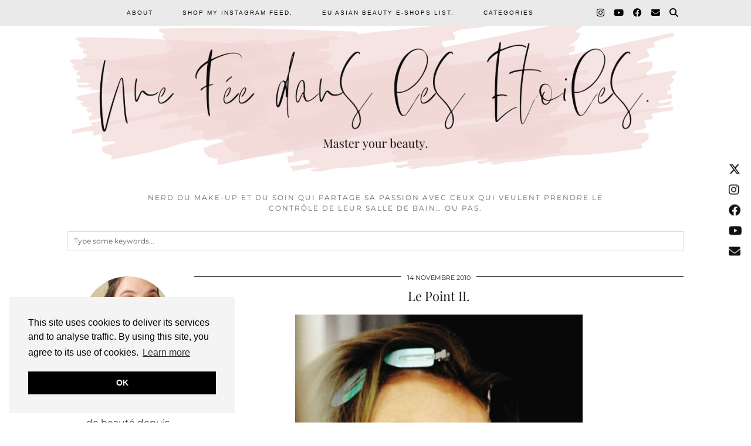

--- FILE ---
content_type: text/html; charset=UTF-8
request_url: https://www.unefeedanslesetoiles.be/2010/11/14/le-point-ii/
body_size: 25759
content:
<!DOCTYPE html>
<html dir="ltr" lang="fr-BE" prefix="og: https://ogp.me/ns#">
<head>
	<meta charset="UTF-8">
	<meta name="viewport" content="width=device-width, initial-scale=1, maximum-scale=5">	<title>Le Point II. - Une fée dans les étoiles!</title>

		<!-- All in One SEO 4.8.9 - aioseo.com -->
	<meta name="description" content="5) Rien à voir avec le reste mais je me pose des questions quant à la teneur du blog. Je suis partagée entre plein de doutes et de sentiments. D&#039;un côté, ce blog me permet de m&#039;ouvrir à la mode, à ma féminité que j&#039;avais longtemps négligée. Il m&#039;a en quelques sortes obligée à accepter" />
	<meta name="robots" content="max-image-preview:large" />
	<meta name="author" content="Une Fee dans les Etoiles"/>
	<link rel="canonical" href="https://www.unefeedanslesetoiles.be/2010/11/14/le-point-ii/" />
	<meta name="generator" content="All in One SEO (AIOSEO) 4.8.9" />
		<meta property="og:locale" content="fr_FR" />
		<meta property="og:site_name" content="Une fée dans les étoiles! - Nerd du make-up et du soin qui partage sa passion avec ceux qui veulent prendre le contrôle de leur salle de bain... Ou pas." />
		<meta property="og:type" content="article" />
		<meta property="og:title" content="Le Point II. - Une fée dans les étoiles!" />
		<meta property="og:description" content="5) Rien à voir avec le reste mais je me pose des questions quant à la teneur du blog. Je suis partagée entre plein de doutes et de sentiments. D&#039;un côté, ce blog me permet de m&#039;ouvrir à la mode, à ma féminité que j&#039;avais longtemps négligée. Il m&#039;a en quelques sortes obligée à accepter" />
		<meta property="og:url" content="https://www.unefeedanslesetoiles.be/2010/11/14/le-point-ii/" />
		<meta property="article:published_time" content="2010-11-14T22:07:45+00:00" />
		<meta property="article:modified_time" content="2010-11-14T22:07:45+00:00" />
		<meta name="twitter:card" content="summary_large_image" />
		<meta name="twitter:title" content="Le Point II. - Une fée dans les étoiles!" />
		<meta name="twitter:description" content="5) Rien à voir avec le reste mais je me pose des questions quant à la teneur du blog. Je suis partagée entre plein de doutes et de sentiments. D&#039;un côté, ce blog me permet de m&#039;ouvrir à la mode, à ma féminité que j&#039;avais longtemps négligée. Il m&#039;a en quelques sortes obligée à accepter" />
		<script type="application/ld+json" class="aioseo-schema">
			{"@context":"https:\/\/schema.org","@graph":[{"@type":"BlogPosting","@id":"https:\/\/www.unefeedanslesetoiles.be\/2010\/11\/14\/le-point-ii\/#blogposting","name":"Le Point II. - Une f\u00e9e dans les \u00e9toiles!","headline":"Le Point II.","author":{"@id":"https:\/\/www.unefeedanslesetoiles.be\/author\/une-fee-dans-les-etoiles\/#author"},"publisher":{"@id":"https:\/\/www.unefeedanslesetoiles.be\/#organization"},"image":{"@type":"ImageObject","url":"http:\/\/30.media.tumblr.com\/tumblr_lbw2v3YZFs1qah5ozo1_500.jpg","@id":"https:\/\/www.unefeedanslesetoiles.be\/2010\/11\/14\/le-point-ii\/#articleImage"},"datePublished":"2010-11-14T22:07:45+01:00","dateModified":"2010-11-14T22:07:45+01:00","inLanguage":"fr-BE","commentCount":11,"mainEntityOfPage":{"@id":"https:\/\/www.unefeedanslesetoiles.be\/2010\/11\/14\/le-point-ii\/#webpage"},"isPartOf":{"@id":"https:\/\/www.unefeedanslesetoiles.be\/2010\/11\/14\/le-point-ii\/#webpage"},"articleSection":"Les trucs bizarres qui lui sortent de la t\u00eate, Machins-trucs de blogs, Pens\u00e9es, Mode"},{"@type":"BreadcrumbList","@id":"https:\/\/www.unefeedanslesetoiles.be\/2010\/11\/14\/le-point-ii\/#breadcrumblist","itemListElement":[{"@type":"ListItem","@id":"https:\/\/www.unefeedanslesetoiles.be#listItem","position":1,"name":"Accueil","item":"https:\/\/www.unefeedanslesetoiles.be","nextItem":{"@type":"ListItem","@id":"https:\/\/www.unefeedanslesetoiles.be\/category\/les-trucs-bizarres-qui-lui-sortent-de-la-tete\/#listItem","name":"Les trucs bizarres qui lui sortent de la t\u00eate"}},{"@type":"ListItem","@id":"https:\/\/www.unefeedanslesetoiles.be\/category\/les-trucs-bizarres-qui-lui-sortent-de-la-tete\/#listItem","position":2,"name":"Les trucs bizarres qui lui sortent de la t\u00eate","item":"https:\/\/www.unefeedanslesetoiles.be\/category\/les-trucs-bizarres-qui-lui-sortent-de-la-tete\/","nextItem":{"@type":"ListItem","@id":"https:\/\/www.unefeedanslesetoiles.be\/2010\/11\/14\/le-point-ii\/#listItem","name":"Le Point II."},"previousItem":{"@type":"ListItem","@id":"https:\/\/www.unefeedanslesetoiles.be#listItem","name":"Accueil"}},{"@type":"ListItem","@id":"https:\/\/www.unefeedanslesetoiles.be\/2010\/11\/14\/le-point-ii\/#listItem","position":3,"name":"Le Point II.","previousItem":{"@type":"ListItem","@id":"https:\/\/www.unefeedanslesetoiles.be\/category\/les-trucs-bizarres-qui-lui-sortent-de-la-tete\/#listItem","name":"Les trucs bizarres qui lui sortent de la t\u00eate"}}]},{"@type":"Organization","@id":"https:\/\/www.unefeedanslesetoiles.be\/#organization","name":"Une f\u00e9e dans les \u00e9toiles!","description":"Nerd du make-up et du soin qui partage sa passion avec ceux qui veulent prendre le contr\u00f4le de leur salle de bain... Ou pas.","url":"https:\/\/www.unefeedanslesetoiles.be\/"},{"@type":"Person","@id":"https:\/\/www.unefeedanslesetoiles.be\/author\/une-fee-dans-les-etoiles\/#author","url":"https:\/\/www.unefeedanslesetoiles.be\/author\/une-fee-dans-les-etoiles\/","name":"Une Fee dans les Etoiles","image":{"@type":"ImageObject","@id":"https:\/\/www.unefeedanslesetoiles.be\/2010\/11\/14\/le-point-ii\/#authorImage","url":"https:\/\/secure.gravatar.com\/avatar\/e2f8e6f5b2d93db4d9041f693ba34040?s=96&d=mm&r=g","width":96,"height":96,"caption":"Une Fee dans les Etoiles"}},{"@type":"WebPage","@id":"https:\/\/www.unefeedanslesetoiles.be\/2010\/11\/14\/le-point-ii\/#webpage","url":"https:\/\/www.unefeedanslesetoiles.be\/2010\/11\/14\/le-point-ii\/","name":"Le Point II. - Une f\u00e9e dans les \u00e9toiles!","description":"5) Rien \u00e0 voir avec le reste mais je me pose des questions quant \u00e0 la teneur du blog. Je suis partag\u00e9e entre plein de doutes et de sentiments. D'un c\u00f4t\u00e9, ce blog me permet de m'ouvrir \u00e0 la mode, \u00e0 ma f\u00e9minit\u00e9 que j'avais longtemps n\u00e9glig\u00e9e. Il m'a en quelques sortes oblig\u00e9e \u00e0 accepter","inLanguage":"fr-BE","isPartOf":{"@id":"https:\/\/www.unefeedanslesetoiles.be\/#website"},"breadcrumb":{"@id":"https:\/\/www.unefeedanslesetoiles.be\/2010\/11\/14\/le-point-ii\/#breadcrumblist"},"author":{"@id":"https:\/\/www.unefeedanslesetoiles.be\/author\/une-fee-dans-les-etoiles\/#author"},"creator":{"@id":"https:\/\/www.unefeedanslesetoiles.be\/author\/une-fee-dans-les-etoiles\/#author"},"datePublished":"2010-11-14T22:07:45+01:00","dateModified":"2010-11-14T22:07:45+01:00"},{"@type":"WebSite","@id":"https:\/\/www.unefeedanslesetoiles.be\/#website","url":"https:\/\/www.unefeedanslesetoiles.be\/","name":"Une f\u00e9e dans les \u00e9toiles!","description":"Nerd du make-up et du soin qui partage sa passion avec ceux qui veulent prendre le contr\u00f4le de leur salle de bain... Ou pas.","inLanguage":"fr-BE","publisher":{"@id":"https:\/\/www.unefeedanslesetoiles.be\/#organization"}}]}
		</script>
		<!-- All in One SEO -->

<link rel='dns-prefetch' href='//cdnjs.cloudflare.com' />
<link rel='dns-prefetch' href='//pipdigz.co.uk' />
<link rel='dns-prefetch' href='//fonts.bunny.net' />
<link rel="alternate" type="application/rss+xml" title="Une fée dans les étoiles! &raquo; Flux" href="https://www.unefeedanslesetoiles.be/feed/" />
<link rel="alternate" type="application/rss+xml" title="Une fée dans les étoiles! &raquo; Flux des commentaires" href="https://www.unefeedanslesetoiles.be/comments/feed/" />
<link rel="alternate" type="application/rss+xml" title="Une fée dans les étoiles! &raquo; Le Point II. Flux des commentaires" href="https://www.unefeedanslesetoiles.be/2010/11/14/le-point-ii/feed/" />
		<!-- This site uses the Google Analytics by MonsterInsights plugin v9.9.0 - Using Analytics tracking - https://www.monsterinsights.com/ -->
							<script src="//www.googletagmanager.com/gtag/js?id=G-0W5DBZNPLJ"  data-cfasync="false" data-wpfc-render="false" type="text/javascript" async></script>
			<script data-cfasync="false" data-wpfc-render="false" type="text/javascript">
				var mi_version = '9.9.0';
				var mi_track_user = true;
				var mi_no_track_reason = '';
								var MonsterInsightsDefaultLocations = {"page_location":"https:\/\/www.unefeedanslesetoiles.be\/2010\/11\/14\/le-point-ii\/"};
								if ( typeof MonsterInsightsPrivacyGuardFilter === 'function' ) {
					var MonsterInsightsLocations = (typeof MonsterInsightsExcludeQuery === 'object') ? MonsterInsightsPrivacyGuardFilter( MonsterInsightsExcludeQuery ) : MonsterInsightsPrivacyGuardFilter( MonsterInsightsDefaultLocations );
				} else {
					var MonsterInsightsLocations = (typeof MonsterInsightsExcludeQuery === 'object') ? MonsterInsightsExcludeQuery : MonsterInsightsDefaultLocations;
				}

								var disableStrs = [
										'ga-disable-G-0W5DBZNPLJ',
									];

				/* Function to detect opted out users */
				function __gtagTrackerIsOptedOut() {
					for (var index = 0; index < disableStrs.length; index++) {
						if (document.cookie.indexOf(disableStrs[index] + '=true') > -1) {
							return true;
						}
					}

					return false;
				}

				/* Disable tracking if the opt-out cookie exists. */
				if (__gtagTrackerIsOptedOut()) {
					for (var index = 0; index < disableStrs.length; index++) {
						window[disableStrs[index]] = true;
					}
				}

				/* Opt-out function */
				function __gtagTrackerOptout() {
					for (var index = 0; index < disableStrs.length; index++) {
						document.cookie = disableStrs[index] + '=true; expires=Thu, 31 Dec 2099 23:59:59 UTC; path=/';
						window[disableStrs[index]] = true;
					}
				}

				if ('undefined' === typeof gaOptout) {
					function gaOptout() {
						__gtagTrackerOptout();
					}
				}
								window.dataLayer = window.dataLayer || [];

				window.MonsterInsightsDualTracker = {
					helpers: {},
					trackers: {},
				};
				if (mi_track_user) {
					function __gtagDataLayer() {
						dataLayer.push(arguments);
					}

					function __gtagTracker(type, name, parameters) {
						if (!parameters) {
							parameters = {};
						}

						if (parameters.send_to) {
							__gtagDataLayer.apply(null, arguments);
							return;
						}

						if (type === 'event') {
														parameters.send_to = monsterinsights_frontend.v4_id;
							var hookName = name;
							if (typeof parameters['event_category'] !== 'undefined') {
								hookName = parameters['event_category'] + ':' + name;
							}

							if (typeof MonsterInsightsDualTracker.trackers[hookName] !== 'undefined') {
								MonsterInsightsDualTracker.trackers[hookName](parameters);
							} else {
								__gtagDataLayer('event', name, parameters);
							}
							
						} else {
							__gtagDataLayer.apply(null, arguments);
						}
					}

					__gtagTracker('js', new Date());
					__gtagTracker('set', {
						'developer_id.dZGIzZG': true,
											});
					if ( MonsterInsightsLocations.page_location ) {
						__gtagTracker('set', MonsterInsightsLocations);
					}
										__gtagTracker('config', 'G-0W5DBZNPLJ', {"forceSSL":"true"} );
										window.gtag = __gtagTracker;										(function () {
						/* https://developers.google.com/analytics/devguides/collection/analyticsjs/ */
						/* ga and __gaTracker compatibility shim. */
						var noopfn = function () {
							return null;
						};
						var newtracker = function () {
							return new Tracker();
						};
						var Tracker = function () {
							return null;
						};
						var p = Tracker.prototype;
						p.get = noopfn;
						p.set = noopfn;
						p.send = function () {
							var args = Array.prototype.slice.call(arguments);
							args.unshift('send');
							__gaTracker.apply(null, args);
						};
						var __gaTracker = function () {
							var len = arguments.length;
							if (len === 0) {
								return;
							}
							var f = arguments[len - 1];
							if (typeof f !== 'object' || f === null || typeof f.hitCallback !== 'function') {
								if ('send' === arguments[0]) {
									var hitConverted, hitObject = false, action;
									if ('event' === arguments[1]) {
										if ('undefined' !== typeof arguments[3]) {
											hitObject = {
												'eventAction': arguments[3],
												'eventCategory': arguments[2],
												'eventLabel': arguments[4],
												'value': arguments[5] ? arguments[5] : 1,
											}
										}
									}
									if ('pageview' === arguments[1]) {
										if ('undefined' !== typeof arguments[2]) {
											hitObject = {
												'eventAction': 'page_view',
												'page_path': arguments[2],
											}
										}
									}
									if (typeof arguments[2] === 'object') {
										hitObject = arguments[2];
									}
									if (typeof arguments[5] === 'object') {
										Object.assign(hitObject, arguments[5]);
									}
									if ('undefined' !== typeof arguments[1].hitType) {
										hitObject = arguments[1];
										if ('pageview' === hitObject.hitType) {
											hitObject.eventAction = 'page_view';
										}
									}
									if (hitObject) {
										action = 'timing' === arguments[1].hitType ? 'timing_complete' : hitObject.eventAction;
										hitConverted = mapArgs(hitObject);
										__gtagTracker('event', action, hitConverted);
									}
								}
								return;
							}

							function mapArgs(args) {
								var arg, hit = {};
								var gaMap = {
									'eventCategory': 'event_category',
									'eventAction': 'event_action',
									'eventLabel': 'event_label',
									'eventValue': 'event_value',
									'nonInteraction': 'non_interaction',
									'timingCategory': 'event_category',
									'timingVar': 'name',
									'timingValue': 'value',
									'timingLabel': 'event_label',
									'page': 'page_path',
									'location': 'page_location',
									'title': 'page_title',
									'referrer' : 'page_referrer',
								};
								for (arg in args) {
																		if (!(!args.hasOwnProperty(arg) || !gaMap.hasOwnProperty(arg))) {
										hit[gaMap[arg]] = args[arg];
									} else {
										hit[arg] = args[arg];
									}
								}
								return hit;
							}

							try {
								f.hitCallback();
							} catch (ex) {
							}
						};
						__gaTracker.create = newtracker;
						__gaTracker.getByName = newtracker;
						__gaTracker.getAll = function () {
							return [];
						};
						__gaTracker.remove = noopfn;
						__gaTracker.loaded = true;
						window['__gaTracker'] = __gaTracker;
					})();
									} else {
										console.log("");
					(function () {
						function __gtagTracker() {
							return null;
						}

						window['__gtagTracker'] = __gtagTracker;
						window['gtag'] = __gtagTracker;
					})();
									}
			</script>
			
							<!-- / Google Analytics by MonsterInsights -->
		<link rel='stylesheet' id='wp-block-library-css' href='https://www.unefeedanslesetoiles.be/wp-includes/css/dist/block-library/style.min.css?ver=6.3.7' type='text/css' media='all' />
<style id='classic-theme-styles-inline-css' type='text/css'>
/*! This file is auto-generated */
.wp-block-button__link{color:#fff;background-color:#32373c;border-radius:9999px;box-shadow:none;text-decoration:none;padding:calc(.667em + 2px) calc(1.333em + 2px);font-size:1.125em}.wp-block-file__button{background:#32373c;color:#fff;text-decoration:none}
</style>
<style id='global-styles-inline-css' type='text/css'>
body{--wp--preset--color--black: #000000;--wp--preset--color--cyan-bluish-gray: #abb8c3;--wp--preset--color--white: #ffffff;--wp--preset--color--pale-pink: #f78da7;--wp--preset--color--vivid-red: #cf2e2e;--wp--preset--color--luminous-vivid-orange: #ff6900;--wp--preset--color--luminous-vivid-amber: #fcb900;--wp--preset--color--light-green-cyan: #7bdcb5;--wp--preset--color--vivid-green-cyan: #00d084;--wp--preset--color--pale-cyan-blue: #8ed1fc;--wp--preset--color--vivid-cyan-blue: #0693e3;--wp--preset--color--vivid-purple: #9b51e0;--wp--preset--gradient--vivid-cyan-blue-to-vivid-purple: linear-gradient(135deg,rgba(6,147,227,1) 0%,rgb(155,81,224) 100%);--wp--preset--gradient--light-green-cyan-to-vivid-green-cyan: linear-gradient(135deg,rgb(122,220,180) 0%,rgb(0,208,130) 100%);--wp--preset--gradient--luminous-vivid-amber-to-luminous-vivid-orange: linear-gradient(135deg,rgba(252,185,0,1) 0%,rgba(255,105,0,1) 100%);--wp--preset--gradient--luminous-vivid-orange-to-vivid-red: linear-gradient(135deg,rgba(255,105,0,1) 0%,rgb(207,46,46) 100%);--wp--preset--gradient--very-light-gray-to-cyan-bluish-gray: linear-gradient(135deg,rgb(238,238,238) 0%,rgb(169,184,195) 100%);--wp--preset--gradient--cool-to-warm-spectrum: linear-gradient(135deg,rgb(74,234,220) 0%,rgb(151,120,209) 20%,rgb(207,42,186) 40%,rgb(238,44,130) 60%,rgb(251,105,98) 80%,rgb(254,248,76) 100%);--wp--preset--gradient--blush-light-purple: linear-gradient(135deg,rgb(255,206,236) 0%,rgb(152,150,240) 100%);--wp--preset--gradient--blush-bordeaux: linear-gradient(135deg,rgb(254,205,165) 0%,rgb(254,45,45) 50%,rgb(107,0,62) 100%);--wp--preset--gradient--luminous-dusk: linear-gradient(135deg,rgb(255,203,112) 0%,rgb(199,81,192) 50%,rgb(65,88,208) 100%);--wp--preset--gradient--pale-ocean: linear-gradient(135deg,rgb(255,245,203) 0%,rgb(182,227,212) 50%,rgb(51,167,181) 100%);--wp--preset--gradient--electric-grass: linear-gradient(135deg,rgb(202,248,128) 0%,rgb(113,206,126) 100%);--wp--preset--gradient--midnight: linear-gradient(135deg,rgb(2,3,129) 0%,rgb(40,116,252) 100%);--wp--preset--font-size--small: 13px;--wp--preset--font-size--medium: 20px;--wp--preset--font-size--large: 36px;--wp--preset--font-size--x-large: 42px;--wp--preset--spacing--20: 0.44rem;--wp--preset--spacing--30: 0.67rem;--wp--preset--spacing--40: 1rem;--wp--preset--spacing--50: 1.5rem;--wp--preset--spacing--60: 2.25rem;--wp--preset--spacing--70: 3.38rem;--wp--preset--spacing--80: 5.06rem;--wp--preset--shadow--natural: 6px 6px 9px rgba(0, 0, 0, 0.2);--wp--preset--shadow--deep: 12px 12px 50px rgba(0, 0, 0, 0.4);--wp--preset--shadow--sharp: 6px 6px 0px rgba(0, 0, 0, 0.2);--wp--preset--shadow--outlined: 6px 6px 0px -3px rgba(255, 255, 255, 1), 6px 6px rgba(0, 0, 0, 1);--wp--preset--shadow--crisp: 6px 6px 0px rgba(0, 0, 0, 1);}:where(.is-layout-flex){gap: 0.5em;}:where(.is-layout-grid){gap: 0.5em;}body .is-layout-flow > .alignleft{float: left;margin-inline-start: 0;margin-inline-end: 2em;}body .is-layout-flow > .alignright{float: right;margin-inline-start: 2em;margin-inline-end: 0;}body .is-layout-flow > .aligncenter{margin-left: auto !important;margin-right: auto !important;}body .is-layout-constrained > .alignleft{float: left;margin-inline-start: 0;margin-inline-end: 2em;}body .is-layout-constrained > .alignright{float: right;margin-inline-start: 2em;margin-inline-end: 0;}body .is-layout-constrained > .aligncenter{margin-left: auto !important;margin-right: auto !important;}body .is-layout-constrained > :where(:not(.alignleft):not(.alignright):not(.alignfull)){max-width: var(--wp--style--global--content-size);margin-left: auto !important;margin-right: auto !important;}body .is-layout-constrained > .alignwide{max-width: var(--wp--style--global--wide-size);}body .is-layout-flex{display: flex;}body .is-layout-flex{flex-wrap: wrap;align-items: center;}body .is-layout-flex > *{margin: 0;}body .is-layout-grid{display: grid;}body .is-layout-grid > *{margin: 0;}:where(.wp-block-columns.is-layout-flex){gap: 2em;}:where(.wp-block-columns.is-layout-grid){gap: 2em;}:where(.wp-block-post-template.is-layout-flex){gap: 1.25em;}:where(.wp-block-post-template.is-layout-grid){gap: 1.25em;}.has-black-color{color: var(--wp--preset--color--black) !important;}.has-cyan-bluish-gray-color{color: var(--wp--preset--color--cyan-bluish-gray) !important;}.has-white-color{color: var(--wp--preset--color--white) !important;}.has-pale-pink-color{color: var(--wp--preset--color--pale-pink) !important;}.has-vivid-red-color{color: var(--wp--preset--color--vivid-red) !important;}.has-luminous-vivid-orange-color{color: var(--wp--preset--color--luminous-vivid-orange) !important;}.has-luminous-vivid-amber-color{color: var(--wp--preset--color--luminous-vivid-amber) !important;}.has-light-green-cyan-color{color: var(--wp--preset--color--light-green-cyan) !important;}.has-vivid-green-cyan-color{color: var(--wp--preset--color--vivid-green-cyan) !important;}.has-pale-cyan-blue-color{color: var(--wp--preset--color--pale-cyan-blue) !important;}.has-vivid-cyan-blue-color{color: var(--wp--preset--color--vivid-cyan-blue) !important;}.has-vivid-purple-color{color: var(--wp--preset--color--vivid-purple) !important;}.has-black-background-color{background-color: var(--wp--preset--color--black) !important;}.has-cyan-bluish-gray-background-color{background-color: var(--wp--preset--color--cyan-bluish-gray) !important;}.has-white-background-color{background-color: var(--wp--preset--color--white) !important;}.has-pale-pink-background-color{background-color: var(--wp--preset--color--pale-pink) !important;}.has-vivid-red-background-color{background-color: var(--wp--preset--color--vivid-red) !important;}.has-luminous-vivid-orange-background-color{background-color: var(--wp--preset--color--luminous-vivid-orange) !important;}.has-luminous-vivid-amber-background-color{background-color: var(--wp--preset--color--luminous-vivid-amber) !important;}.has-light-green-cyan-background-color{background-color: var(--wp--preset--color--light-green-cyan) !important;}.has-vivid-green-cyan-background-color{background-color: var(--wp--preset--color--vivid-green-cyan) !important;}.has-pale-cyan-blue-background-color{background-color: var(--wp--preset--color--pale-cyan-blue) !important;}.has-vivid-cyan-blue-background-color{background-color: var(--wp--preset--color--vivid-cyan-blue) !important;}.has-vivid-purple-background-color{background-color: var(--wp--preset--color--vivid-purple) !important;}.has-black-border-color{border-color: var(--wp--preset--color--black) !important;}.has-cyan-bluish-gray-border-color{border-color: var(--wp--preset--color--cyan-bluish-gray) !important;}.has-white-border-color{border-color: var(--wp--preset--color--white) !important;}.has-pale-pink-border-color{border-color: var(--wp--preset--color--pale-pink) !important;}.has-vivid-red-border-color{border-color: var(--wp--preset--color--vivid-red) !important;}.has-luminous-vivid-orange-border-color{border-color: var(--wp--preset--color--luminous-vivid-orange) !important;}.has-luminous-vivid-amber-border-color{border-color: var(--wp--preset--color--luminous-vivid-amber) !important;}.has-light-green-cyan-border-color{border-color: var(--wp--preset--color--light-green-cyan) !important;}.has-vivid-green-cyan-border-color{border-color: var(--wp--preset--color--vivid-green-cyan) !important;}.has-pale-cyan-blue-border-color{border-color: var(--wp--preset--color--pale-cyan-blue) !important;}.has-vivid-cyan-blue-border-color{border-color: var(--wp--preset--color--vivid-cyan-blue) !important;}.has-vivid-purple-border-color{border-color: var(--wp--preset--color--vivid-purple) !important;}.has-vivid-cyan-blue-to-vivid-purple-gradient-background{background: var(--wp--preset--gradient--vivid-cyan-blue-to-vivid-purple) !important;}.has-light-green-cyan-to-vivid-green-cyan-gradient-background{background: var(--wp--preset--gradient--light-green-cyan-to-vivid-green-cyan) !important;}.has-luminous-vivid-amber-to-luminous-vivid-orange-gradient-background{background: var(--wp--preset--gradient--luminous-vivid-amber-to-luminous-vivid-orange) !important;}.has-luminous-vivid-orange-to-vivid-red-gradient-background{background: var(--wp--preset--gradient--luminous-vivid-orange-to-vivid-red) !important;}.has-very-light-gray-to-cyan-bluish-gray-gradient-background{background: var(--wp--preset--gradient--very-light-gray-to-cyan-bluish-gray) !important;}.has-cool-to-warm-spectrum-gradient-background{background: var(--wp--preset--gradient--cool-to-warm-spectrum) !important;}.has-blush-light-purple-gradient-background{background: var(--wp--preset--gradient--blush-light-purple) !important;}.has-blush-bordeaux-gradient-background{background: var(--wp--preset--gradient--blush-bordeaux) !important;}.has-luminous-dusk-gradient-background{background: var(--wp--preset--gradient--luminous-dusk) !important;}.has-pale-ocean-gradient-background{background: var(--wp--preset--gradient--pale-ocean) !important;}.has-electric-grass-gradient-background{background: var(--wp--preset--gradient--electric-grass) !important;}.has-midnight-gradient-background{background: var(--wp--preset--gradient--midnight) !important;}.has-small-font-size{font-size: var(--wp--preset--font-size--small) !important;}.has-medium-font-size{font-size: var(--wp--preset--font-size--medium) !important;}.has-large-font-size{font-size: var(--wp--preset--font-size--large) !important;}.has-x-large-font-size{font-size: var(--wp--preset--font-size--x-large) !important;}
.wp-block-navigation a:where(:not(.wp-element-button)){color: inherit;}
:where(.wp-block-post-template.is-layout-flex){gap: 1.25em;}:where(.wp-block-post-template.is-layout-grid){gap: 1.25em;}
:where(.wp-block-columns.is-layout-flex){gap: 2em;}:where(.wp-block-columns.is-layout-grid){gap: 2em;}
.wp-block-pullquote{font-size: 1.5em;line-height: 1.6;}
</style>
<link rel='stylesheet' id='titan-adminbar-styles-css' href='https://www.unefeedanslesetoiles.be/wp-content/plugins/anti-spam/assets/css/admin-bar.css?ver=7.3.5' type='text/css' media='all' />
<link rel='stylesheet' id='pipdig-lookbook-component-css-css' href='https://www.unefeedanslesetoiles.be/wp-content/plugins/lookbook/templates/component/style.css?ver=1.5.7' type='text/css' media='all' />
<link rel='stylesheet' id='lity-css' href='https://cdnjs.cloudflare.com/ajax/libs/lity/2.3.1/lity.min.css' type='text/css' media='all' />
<link rel='stylesheet' id='p3-core-responsive-css' href='https://pipdigz.co.uk/p3/css/core_resp.css' type='text/css' media='all' />
<link rel='stylesheet' id='pipdig-fonts-css' href='https://fonts.bunny.net/css?family=Montserrat|Playfair+Display:400,400i,700,700i' type='text/css' media='all' />
<link rel='stylesheet' id='pipdig-didza-css' href='https://pipdigz.co.uk/fonts/gaqweopfkgksdklfgjslfkhjdtyy/style.css' type='text/css' media='all' />
<link rel='stylesheet' id='pipdig-style-css' href='https://www.unefeedanslesetoiles.be/wp-content/themes/pipdig-galvani/style.css?ver=1737925792' type='text/css' media='all' />
<link rel='stylesheet' id='pipdig-responsive-css' href='https://www.unefeedanslesetoiles.be/wp-content/themes/pipdig-galvani/css/responsive.css?ver=1737925791' type='text/css' media='all' />
<script type='text/javascript' src='https://www.unefeedanslesetoiles.be/wp-content/plugins/google-analytics-for-wordpress/assets/js/frontend-gtag.min.js?ver=9.9.0' id='monsterinsights-frontend-script-js' async data-wp-strategy='async'></script>
<script data-cfasync="false" data-wpfc-render="false" type="text/javascript" id='monsterinsights-frontend-script-js-extra'>/* <![CDATA[ */
var monsterinsights_frontend = {"js_events_tracking":"true","download_extensions":"doc,pdf,ppt,zip,xls,docx,pptx,xlsx","inbound_paths":"[]","home_url":"https:\/\/www.unefeedanslesetoiles.be","hash_tracking":"false","v4_id":"G-0W5DBZNPLJ"};/* ]]> */
</script>
<script type='text/javascript' src='https://www.unefeedanslesetoiles.be/wp-includes/js/jquery/jquery.min.js?ver=3.7.0' id='jquery-core-js'></script>
<script type='text/javascript' src='https://www.unefeedanslesetoiles.be/wp-includes/js/jquery/jquery-migrate.min.js?ver=3.4.1' id='jquery-migrate-js'></script>
<script type='text/javascript' src='https://www.unefeedanslesetoiles.be/wp-content/plugins/lookbook/templates/component/component.js?ver=1.5.7' id='pipdig-lookbook-component-js-js'></script>
<script type='text/javascript' src='https://cdnjs.cloudflare.com/ajax/libs/lity/2.3.1/lity.min.js' id='lity-js'></script>
<link rel="https://api.w.org/" href="https://www.unefeedanslesetoiles.be/wp-json/" /><link rel="alternate" type="application/json" href="https://www.unefeedanslesetoiles.be/wp-json/wp/v2/posts/3404" /><link rel="EditURI" type="application/rsd+xml" title="RSD" href="https://www.unefeedanslesetoiles.be/xmlrpc.php?rsd" />
<meta name="generator" content="WordPress 6.3.7" />
<link rel='shortlink' href='https://www.unefeedanslesetoiles.be/?p=3404' />
<link rel="alternate" type="application/json+oembed" href="https://www.unefeedanslesetoiles.be/wp-json/oembed/1.0/embed?url=https%3A%2F%2Fwww.unefeedanslesetoiles.be%2F2010%2F11%2F14%2Fle-point-ii%2F" />
<link rel="alternate" type="text/xml+oembed" href="https://www.unefeedanslesetoiles.be/wp-json/oembed/1.0/embed?url=https%3A%2F%2Fwww.unefeedanslesetoiles.be%2F2010%2F11%2F14%2Fle-point-ii%2F&#038;format=xml" />
<meta name="p:domain_verify" content="1b88510ef9c539e02b1b2abc81ce51c6"/><!--noptimize--> <!-- Cust --> <style>.site-top,.menu-bar ul ul,.slicknav_menu{box-shadow:none;background:#eaeaea}a, .entry-content a {color:#d1a0d3}body {font-size:16px}.site-description {font-size:12px}body {font-family: "Montserrat"}.pipdig_meta, .pipdig-mosaic-post .date, .galvani_homepage_slider_meta .date, .listing-comments a, .pipdig_geo_tag, .pipdig_geo_tag a, .pipdig_meta, .pipdig_cat, .btn, button, input[type="button"], input[type="reset"], input[type="submit"], .entry-meta, .site-main .paging-navigation a, .site-main .post-navigation a, .site-main .post-navigation a, .site-main .post-navigation .meta-nav, .comment-meta, .comment-date, .pipdig-cats, .woocommerce #respond input#submit, .woocommerce a.button, .woocommerce button.button, .woocommerce input.button, .pipdig-slider-cats, .commentz, .p3_share_title, .more-link, .read-more {letter-spacing: 0; font-size:11px}.site-header .container{padding-top:0;padding-bottom:0;}.site-description{margin-bottom:20px}@media screen and (min-width: 501px) { .site-title img{padding-top:30px} }@media screen and (min-width: 501px) { .site-title img{padding-bottom:25px} }</style> <!-- /Cust --> <!--/noptimize--><meta name="generator" content="Elementor 3.27.6; features: additional_custom_breakpoints; settings: css_print_method-external, google_font-enabled, font_display-auto">
			<style>
				.e-con.e-parent:nth-of-type(n+4):not(.e-lazyloaded):not(.e-no-lazyload),
				.e-con.e-parent:nth-of-type(n+4):not(.e-lazyloaded):not(.e-no-lazyload) * {
					background-image: none !important;
				}
				@media screen and (max-height: 1024px) {
					.e-con.e-parent:nth-of-type(n+3):not(.e-lazyloaded):not(.e-no-lazyload),
					.e-con.e-parent:nth-of-type(n+3):not(.e-lazyloaded):not(.e-no-lazyload) * {
						background-image: none !important;
					}
				}
				@media screen and (max-height: 640px) {
					.e-con.e-parent:nth-of-type(n+2):not(.e-lazyloaded):not(.e-no-lazyload),
					.e-con.e-parent:nth-of-type(n+2):not(.e-lazyloaded):not(.e-no-lazyload) * {
						background-image: none !important;
					}
				}
			</style>
				
	<!-- p3 width customizer START -->
	<style>
	.site-main .row > .col-xs-8 {
		width: 80%;
	}
	.site-main .row > .col-xs-pull-8 {
		right: 80%;
	}
	.site-main .row > .col-xs-push-8 {
		left: 80%;
	}
	.site-main .row > .col-xs-offset-8 {
		margin-left: 80%;
	}
		
	.site-main .row > .col-xs-4:not(.p3_featured_panel):not(.p3_featured_cat):not(.p_archive_item) {
		width: 20%;
	}
	.site-main .row > .col-xs-pull-4:not(.p3_featured_panel):not(.p3_featured_cat):not(.p_archive_item) {
		right: 20%;
	}
	.site-main .row > .col-xs-push-4:not(.p3_featured_panel):not(.p3_featured_cat):not(.p_archive_item) {
		left: 20%;
	}
	.site-main .row > .col-xs-offset-4:not(.p3_featured_panel):not(.p3_featured_cat):not(.p_archive_item) {
		margin-left: 20%;
	}
		
		
		
	@media (min-width: 768px) { 
		.site-main .row > .col-sm-8 {
			width: 80%;
		}
		.site-main .row > .col-sm-pull-8 {
			right: 80%;
		}
		.site-main .row > .col-sm-push-8 {
			left: 80%;
		}
		.site-main .row > .col-sm-offset-8 {
			margin-left: 80%;
		}
		
		.site-main .row > .col-sm-4:not(.p3_featured_panel):not(.p3_featured_cat):not(.p_archive_item) {
			width: 20%;
		}
		.site-main .row > .col-sm-pull-4:not(.p3_featured_panel):not(.p3_featured_cat):not(.p_archive_item) {
			right: 20%;
		}
		.site-main .row > .col-sm-push-4:not(.p3_featured_panel):not(.p3_featured_cat):not(.p_archive_item) {
			left: 20%;
		}
		.site-main .row > .col-sm-offset-4:not(.p3_featured_panel):not(.p3_featured_cat):not(.p_archive_item) {
			margin-left: 20%;
		}
	}
		
	@media (min-width: 992px) {
		.site-main .row > .col-md-8 {
			width: 80%;
		}
		.site-main .row > .col-md-pull-8 {
			right: 80%;
		}
		.site-main .row > .col-md-push-8 {
			left: 80%;
		}
		.site-main .row > .col-md-offset-8 {
			margin-left: 80%;
		}
		
		.site-main .row > .col-md-4:not(.p3_featured_panel):not(.p3_featured_cat):not(.p_archive_item) {
			width: 20%;
		}
		.site-main .row > .col-md-pull-4:not(.p3_featured_panel):not(.p3_featured_cat):not(.p_archive_item) {
			right: 20%;
		}
		.site-main .row > .col-md-push-4:not(.p3_featured_panel):not(.p3_featured_cat):not(.p_archive_item) {
			left: 20%;
		}
		.site-main .row > .col-md-offset-4:not(.p3_featured_panel):not(.p3_featured_cat):not(.p_archive_item) {
			margin-left: 20%;
		}
	}
		
	@media (min-width: 1200px) {
		.site-main .row > .col-lg-8 {
			width: 80%;
		}
		.site-main .row > .col-lg-pull-8 {
			right: 80%;
		}
		.site-main .row > .col-lg-push-8 {
			left: 80%;
		}
		.site-main .row > .col-lg-offset-8 {
			margin-left: 80%;
		}
		
		.site-main .row > .col-lg-4:not(.p3_featured_panel):not(.p3_featured_cat):not(.p_archive_item) {
			width: 20%;
		}
		.site-main .row > .col-lg-pull-4:not(.p3_featured_panel):not(.p3_featured_cat):not(.p_archive_item) {
			right: 20%;
		}
		.site-main .row > .col-lg-push-4:not(.p3_featured_panel):not(.p3_featured_cat):not(.p_archive_item) {
			left: 20%;
		}
		.site-main .row > .col-lg-offset-4:not(.p3_featured_panel):not(.p3_featured_cat):not(.p_archive_item) {
			margin-left: 20%;
		}
	}
	</style>
	<!-- p3 width customizer END -->
	
		<!-- Shopr 3.1.11 -->
	<script>
		var shopr_mosaic_ids = [], shopr_mosaic_filters = [], shopr_columns = 4;
	</script>
		<!-- p3 navbar icon size -->
	<style>
		.menu-bar ul li.top-socialz a { font-size: 15px !important }
	</style>
	<!-- p3 navbar icon size END -->
		</head>

<body data-rsssl=1 class="post-template-default single single-post postid-3404 single-format-standard elementor-default elementor-kit-11196">
	
	<div id="p3_social_sidebar" class="p3_social_sidebar_right"><style scoped>#p3_social_sidebar .pipdigicons {font-size:20px}</style><a href="https://twitter.com/kiwikikoo" target="_blank" rel="nofollow noopener"><i class="pipdigicons pipdigicons_fab pipdigicons-x-twitter"></i></a><a href="https://www.instagram.com/1feedanslesetoiles/" target="_blank" rel="nofollow noopener"><i class="pipdigicons pipdigicons_fab pipdigicons-instagram"></i></a><a href="https://www.facebook.com/UneFeeDansLesEtoiles/" target="_blank" rel="nofollow noopener"><i class="pipdigicons pipdigicons_fab pipdigicons-facebook"></i></a><a href="https://www.youtube.com/user/unefeedanslesetoiles" target="_blank" rel="nofollow noopener"><i class="pipdigicons pipdigicons_fab pipdigicons-youtube"></i></a><a href="mailto:info@unefeedanslesetoiles.be" rel="nofollow noopener"><i class="pipdigicons pipdigicons-envelope"></i></a></div>	
	<header class="site-header nopin">
		<div class="clearfix container">
			<div class="site-branding">
					<div class="site-title">
				<a href="https://www.unefeedanslesetoiles.be/" title="Une fée dans les étoiles!" rel="home">
					<img data-pin-nopin="true" src="https://www.unefeedanslesetoiles.be/wp-content/uploads/Bannière-blog-1200x300-bis.png" alt="Une fée dans les étoiles!" />
				</a>
			</div>
						<div class="site-description">Nerd du make-up et du soin qui partage sa passion avec ceux qui veulent prendre le contrôle de leur salle de bain&#8230; Ou pas.</div>			</div>
		</div>
	</header><!-- .site-header -->
	
	<div class="site-top">
						<div class="clearfix container">
			<nav class="site-menu">
				<div class="clearfix menu-bar"><ul id="menu-hello-1" class="menu"><li id="menu-item-9567" class="menu-item menu-item-type-post_type menu-item-object-page menu-item-9567"><a href="https://www.unefeedanslesetoiles.be/about/">ABOUT</a></li>
<li id="menu-item-12234" class="menu-item menu-item-type-post_type menu-item-object-page menu-item-12234"><a href="https://www.unefeedanslesetoiles.be/shop-my-ig-looks/">SHOP MY INSTAGRAM FEED.</a></li>
<li id="menu-item-11788" class="menu-item menu-item-type-post_type menu-item-object-page menu-item-11788"><a href="https://www.unefeedanslesetoiles.be/eu-asian-beauty-e-shops-list/">EU Asian Beauty E-Shops list.</a></li>
<li id="menu-item-8715" class="menu-item menu-item-type-post_type menu-item-object-page menu-item-has-children menu-item-8715"><a href="https://www.unefeedanslesetoiles.be/categories/">CATEGORIES</a>
<ul class="sub-menu">
	<li id="menu-item-8714" class="menu-item menu-item-type-taxonomy menu-item-object-category menu-item-8714"><a href="https://www.unefeedanslesetoiles.be/category/beaute/make-up-beaute/">Make-Up</a></li>
	<li id="menu-item-8708" class="menu-item menu-item-type-taxonomy menu-item-object-category menu-item-8708"><a href="https://www.unefeedanslesetoiles.be/category/beaute/soins-de-la-peau/">soins de la peau</a></li>
	<li id="menu-item-8709" class="menu-item menu-item-type-taxonomy menu-item-object-category menu-item-8709"><a href="https://www.unefeedanslesetoiles.be/category/bons-plans-belges/">Bons plans belges</a></li>
	<li id="menu-item-8711" class="menu-item menu-item-type-taxonomy menu-item-object-category menu-item-8711"><a href="https://www.unefeedanslesetoiles.be/category/decouvertes/">Découvertes</a></li>
	<li id="menu-item-8712" class="menu-item menu-item-type-taxonomy menu-item-object-category menu-item-8712"><a href="https://www.unefeedanslesetoiles.be/category/la-categorai-du-bidou/">La catégoraï du bidou!</a></li>
</ul>
</li>
<li class="socialz top-socialz"><a href="https://www.instagram.com/1feedanslesetoiles/" target="_blank" rel="nofollow noopener" aria-label="Instagram" title="Instagram"><i class="pipdigicons pipdigicons_fab pipdigicons-instagram"></i></a><a href="https://www.youtube.com/user/unefeedanslesetoiles" target="_blank" rel="nofollow noopener" aria-label="YouTube" title="YouTube"><i class="pipdigicons pipdigicons_fab pipdigicons-youtube"></i></a><a href="https://www.facebook.com/UneFeeDansLesEtoiles/" target="_blank" rel="nofollow noopener" aria-label="Facebook" title="Facebook"><i class="pipdigicons pipdigicons_fab pipdigicons-facebook"></i></a><a href="mailto:info@unefeedanslesetoiles.be" target="_blank" rel="nofollow noopener" aria-label="Email" title="Email"><i class="pipdigicons pipdigicons-envelope"></i></a><a id="p3_search_btn" class="toggle-search" aria-label="Search" title="Search"><i class="pipdigicons pipdigicons-search"></i></a></li><li class="pipdig_navbar_search"><form role="search" method="get" class="search-form" action="https://www.unefeedanslesetoiles.be/">
	<div class="form-group">
		<input type="search" class="form-control" placeholder="Type some keywords..." value="" name="s" autocomplete="off" minlength="2" required>
	</div>
</form></li></ul></div>			</nav><!-- .site-menu -->
		</div>
					</div><!-- .site-top -->
	
			<div id="ad-area-1" class="clearfix container textalign-center">
			<div class="col-xs-12">
				<div id="search-4" class="widget widget_search"><form role="search" method="get" class="search-form" action="https://www.unefeedanslesetoiles.be/">
	<div class="form-group">
		<input type="search" class="form-control" placeholder="Type some keywords..." value="" name="s" autocomplete="off" minlength="2" required>
	</div>
</form></div>			</div>
		</div>
	
	<div class="site-main">
	
		
									
			
		<div class="clearfix container">
		
			
	<div class="row">
	
			
		<div class="col-sm-8 col-sm-push-4 content-area">

		
			<article id="post-3404" class="clearfix post-3404 post type-post status-publish format-standard hentry category-les-trucs-bizarres-qui-lui-sortent-de-la-tete category-machins-trucs-de-blogs category-pensees tag-mode">
	
	<header class="entry-header">
					<div class="entry-meta">
				<span class="date-bar-white-bg">
				
					<span class="vcard author show-author">
						<span class="fn">
							<a href="https://www.unefeedanslesetoiles.be/author/une-fee-dans-les-etoiles/" title="Articles par Une Fee dans les Etoiles" rel="author">Une Fee dans les Etoiles</a>						</span>
						<span class="show-author"></span>
					</span>
					
											<span class="entry-date updated">
							<time datetime="2010-11">14 novembre 2010</time>
						</span>
										
										
				</span>
			</div>
				<h1 class="entry-title p_post_titles_font">Le Point II.</h1>	</header><!-- .entry-header -->

	<div class="clearfix entry-content">

		
		
<div style="width: 510px" class="wp-caption aligncenter"><img fetchpriority="high" decoding="async" src="https://30.media.tumblr.com/tumblr_lbw2v3YZFs1qah5ozo1_500.jpg" alt="" width="500" height="647" data-pin-url="https://www.unefeedanslesetoiles.be/2010/11/14/le-point-ii/" data-pin-media="http://30.media.tumblr.com/tumblr_lbw2v3YZFs1qah5ozo1_500.jpg" data-pin-description="" class="p3_pinterest_hover_img"><p class="wp-caption-text">Pic from Elle Belgique/ Natalia Vodianova</p></div><br>
5) Rien &agrave; voir avec le reste mais je me pose des questions quant &agrave; la  teneur du blog. Je suis partag&eacute;e entre plein de doutes et de  sentiments. D&rsquo;un c&ocirc;t&eacute;, ce blog me permet de m&rsquo;ouvrir &agrave; la mode, &agrave; ma  f&eacute;minit&eacute; que j&rsquo;avais longtemps n&eacute;glig&eacute;e. Il m&rsquo;a en quelques sortes  oblig&eacute;e &agrave; accepter ma part f&eacute;minine, &agrave; l&rsquo;assumer et encore&hellip; Je vous  assure, il y a du boulot&hellip; Mais bon, je vous jure qu&rsquo;il y a trois ans,  je ne savais pas ce qu&rsquo;&eacute;taient des Louboutins, des carrot pants, des  it-girls ou bags,&hellip; La diff&eacute;rence entre &laquo;&nbsp;&ecirc;tre &agrave; la mode&nbsp;&raquo; et &laquo;&nbsp;avoir du  style&nbsp;&raquo;, je ne savais pas rep&eacute;rer les pi&egrave;ces essentielles de telles ou  telles saisons, je ne savais pas qui &eacute;taient Viktor and Rolf ni McQueen,  etc. Je n&rsquo;&eacute;tais m&ecirc;me jamais all&eacute;e faire du shopping &agrave; Anvers <del>Allez-y, frappez-moi!</del> Attention, j&rsquo;en vois certains arriver pour m&rsquo;ass&eacute;ner un &laquo;&nbsp;&ecirc;tre f&eacute;minine ce n&rsquo;est pas toujours s&rsquo;int&eacute;resser &agrave; la mode ou porter des talons.&nbsp;&raquo; Certes oui, je suis totalement d&rsquo;accord avec cet argument. Cela dit, je pense que c&rsquo;est aussi un petit plus que l&rsquo;on choisit ou non, comme jouer du piano ou de la guitare, ou des deux. Puis de toutes fa&ccedil;ons, je suis loin d&rsquo;&ecirc;tre ou de me revendiquer &laquo;&nbsp;pro&nbsp;&raquo; de la mode sur le simple fait que j&rsquo;aime certaines tendances ou que j&rsquo;ai un avis tranch&eacute; sur telle ou telle fringue. Outre des July Stars, des Garance Dor&eacute;, des Cat&rsquo;s Eyes ou les s&eacute;lections de style de Marion Cointot, toutes de personnes qui ont toujours su devancer les tendances sans en profiter pour mettre en avant un compte en banque ou un physique, peu sont celles qui n&rsquo;ont pas &eacute;t&eacute; de bons petits moutons suiveurs.<br>
D&rsquo;un autre c&ocirc;t&eacute;, qui dit &laquo;&nbsp;mode&nbsp;&raquo; dit s&rsquo;exposer&hellip; Et bein&hellip; Je sais  pas&hellip; Ce blog, m&ecirc;me s&rsquo;il n&rsquo;est pas comme un blog de mode &laquo;&nbsp;standard&nbsp;&raquo; (ne  le prenez pas mal les filles) est de plus en plus sujet &agrave; des  propositions all&eacute;chantes. La soir&eacute;e Herm&egrave;s notamment ou encore l&rsquo;arriv&eacute;e  d&rsquo;une nouvelle marque ou l&rsquo;autre. Les blogs belges commencent &agrave; &ecirc;tre  &laquo;&nbsp;reconnus&nbsp;&raquo; dans leur pays comme le sont depuis belle lurette les blogs  fran&ccedil;ais. Or, je sens que ce genre de propositions m&rsquo;oblige &agrave; &ecirc;tre  tiraill&eacute;e entre deux positions extr&ecirc;mes: &ecirc;tre une fashion addict ou &ecirc;tre  une anti-fashion addict. Ne vous m&eacute;prenez pas, je n&rsquo;en suis pas encore  au point d&rsquo;&ecirc;tre invit&eacute;e &agrave; des Elle machins awards avec le tapis rouge et  un majordome &agrave; mes basques mais je dois reconna&icirc;tre qu&rsquo;avant&hellip; Bein il  n&rsquo;y avait rien.<br>
Je ne veux tomber dans aucun de ses extr&ecirc;mes  mais bon, quand vous d&eacute;barquez &agrave; une soir&eacute;e Herm&egrave;s et que vous constatez  que plein de bloggeuses ou bloggeurs sont habill&eacute;s avec au moins une  pi&egrave;ce de marque, qu&rsquo;elles/ils ont tous un style (ou sont tr&egrave;s &agrave; la  mode&hellip;) affirm&eacute;, je me sens un peu nouille&hellip; Et &agrave; la fois dans mon  &eacute;l&eacute;ment puisque j&rsquo;appr&eacute;cie reconna&icirc;tre telle ou telle influence, telle ou telle autre tenue&hellip; Puis  vient l&rsquo;heure de la photo&hellip; La photo&hellip; Ca c&rsquo;est &eacute;trange parce que j&rsquo;ai  toujours &eacute;vit&eacute; de me mettre physiquement en avant ici. J&rsquo;estime que les  mannequins et les vrais photographes font &ccedil;a bien mieux que mes petites  bou&eacute;es et mon gsm avec appareil photo int&eacute;gr&eacute;, je ne vois pas pourquoi  je me mettrais au-dessus de &ccedil;a.<br>
Bref, on (je?) en arrive &agrave; un  moment o&ugrave; une reconnaissance de ce que nous &eacute;talons ici se fait enfin.  Et de par cette nouveaut&eacute;, je n&rsquo;arrive pas encore &agrave; bien discerner Satan  (coooooool! Un blog! Un espace de pub! Et gratos!) du Petit J&eacute;sus (ton  blog on l&rsquo;aime vraiment bien et on voudrait vraiment te faire aussi  d&eacute;couvrir ce que l&rsquo;on fait/ Non, parce que j&rsquo;ai quand m&ecirc;me pu d&eacute;couvrir des trucs vraiment chouettes aussi, ne voyons pas le mal partout hein). Jusqu&rsquo;&agrave; maintenant, tous les liens et tous  les sujets dont j&rsquo;ai parl&eacute; n&rsquo;ont jamais &eacute;t&eacute; motiv&eacute;s par un quelconque  int&eacute;r&ecirc;t. Mon seul et unique but &eacute;tait de partager.<br>
Maintenant, la blogosph&egrave;re belge se rend de plus en plus &laquo;&nbsp;comp&eacute;titive&nbsp;&raquo; sur certains points sans r&eacute;ellement le vouloir. Certaines sont envieuses, d&rsquo;autres se prennent le gros cou, d&rsquo;autres encore restent telles qu&rsquo;elles l&rsquo;ont toujours &eacute;t&eacute;. Quoi qu&rsquo;il en soit, je me suis toujours sentie un peu en dehors de tout &ccedil;a. Je suis au courant d&rsquo;une querelle ou d&rsquo;une grande amiti&eacute; 3 apr&egrave;s la guerre, je r&eacute;alise que Machin Chouette participe &agrave; un concours 20 minutes avant la cl&ocirc;ture des votes, etc.<br>
Bref, je me sens &agrave; la fois un pied en dedans et un pied en dehors et vu comme les choses &eacute;voluent, j&rsquo;ai la sensation de devoir faire un choix qui ne me pla&icirc;t pas. Alors je pense que je vais juste faire le choix qui me convient &agrave; moi et qui vivra verra soit, continuer &agrave; &eacute;crire sur mes humeurs, sur des choses de filles, quelques fois sur la mode ou encore certains produits ou endroits qui m&rsquo;ont surprise. A un moment o&ugrave;, de plus en plus de personnes de mon entourage disent naturellement que j&rsquo;ai un &laquo;&nbsp;blog de mode&nbsp;&raquo;, je remettrai l&rsquo;&eacute;glise au milieu du village en disant que j&rsquo;ai avant tout un blog de fille. Une fille comme toutes les filles dans la rue qui peut &ecirc;tre largu&eacute;e quand on lui parle d&rsquo;Abbey Lee Kershaw, Carine Roitfeld ou encore Grace Coddington. Qui peut aussi &ecirc;tre pr&ecirc;te &agrave; vouloir vider son compte en banque pour une paire de chaussures qu&rsquo;elle sait pertinemment bien qu&rsquo;elle aura du mal &agrave; porter parce que bon, les talons &agrave; Li&egrave;ge, c&rsquo;est un peu de l&rsquo;&eacute;quilibrisme. Une fille qui peut &ecirc;tre bless&eacute;e par certaines personnes et touch&eacute;e par d&rsquo;autre, qui r&acirc;le sa race parce qu&rsquo;elle a des douleurs menstruelles horribles (et d&rsquo;abord, ils n&rsquo;auraient pas pu inventer quelque chose d&rsquo;efficace pour &ccedil;a au lieu du lecteur Mp3 ou d&rsquo;un IPad &agrave; la con hein?).<br>
Parce qu&rsquo;un blog, c&rsquo;est avant tout ramener les choses &agrave; la r&eacute;alit&eacute;, aller quelques fois voir ce que les autres ne peuvent pas toucher pour le rendre plus abordable, partager des sentiments qui ne sont finalement pas toujours un lot individuel, rendre une distance moins longue, un &eacute;litisme moins imposant. M&ecirc;me si peut-&ecirc;tre, quelques fois, je risque de changer sur certains points car j&rsquo;ai aussi &eacute;volu&eacute; et que je peux &ecirc;tre plus pr&eacute;cise et tranchante sur certaines choses, que quelques fois, vous risquez de voir l&rsquo;ombre de mon ombre &agrave; l&rsquo;occasion sur une photo ou l&rsquo;autre, je ne tomberai pas dans le post pour le post. Pire encore, la it-pi&egrave;ce pour la it-pi&egrave;ce *Mais bon, je reste humaine et la faiblesse est de temps en temps en moi. J&rsquo;ai d&eacute;j&agrave; pr&eacute;par&eacute; le fouet&hellip; Puis des fois, des it-machins ne sont pas devenus des it-machins pour rien non plus hein*<br>
6) Finalement, trois ans sont pass&eacute;s depuis the last Connard. Comme je l&rsquo;ai d&eacute;j&agrave; dit, je suis dans un cycle de trois ans et j&rsquo;ai la sensation que celui-ci est fini. De l&agrave; &agrave; me replonger dans les bras d&rsquo;un homme, on en est sans doute loin mais j&rsquo;ai l&rsquo;impression d&rsquo;&ecirc;tre moins en col&egrave;re contre les Connards. Sans doute parce que j&rsquo;ai mon projet en t&ecirc;te qui implique &eacute;norm&eacute;ment de choses et que ces sous-&ecirc;tres ne valent pas la peine que je sois distraite par leurs comportements polluants. Bref, j&rsquo;ai bien moins envie de r&acirc;ler sur eux, qu&rsquo;ils restent dans leur gros caca tout mou. C&rsquo;est sans doute le son de la fin de mes articles r&acirc;leurs-humoristiques sur ce sujet&hellip; Ne pleurez pas mes petits enfants, les cons qui vont faire les boutiques le samedi apr&egrave;s-midi avec toute la famille, les barakis de kermesse ou encore les escargots sur les autoroutes sont malheureusement toujours vivants et je n&rsquo;ai pas fini de cracher mon venin sur eux! Ha oui, et les cr&eacute;tins qui me font la morale sans me conna&icirc;tre aussi, &ccedil;a j&rsquo;aime particuli&egrave;rement bien leur cracher &agrave; la gueule. J&rsquo;ai d&eacute;couvert &ccedil;a il y a peu et c&rsquo;est un ph&eacute;nom&egrave;ne tr&egrave;s impressionnant&hellip; Mais nous y reviendrons une autre fois.

												
		<div class="pipdig-post-sig socialz nopin">
											<h6>Follow:</h6>
				<a href="https://twitter.com/kiwikikoo" target="_blank" rel="nofollow noopener" aria-label="Twitter" title="Twitter"><i class="pipdigicons pipdigicons_fab pipdigicons-x-twitter"></i></a><a href="https://www.instagram.com/1feedanslesetoiles/" target="_blank" rel="nofollow noopener" aria-label="Instagram" title="Instagram"><i class="pipdigicons pipdigicons_fab pipdigicons-instagram"></i></a><a href="https://www.pinterest.fr/kiwikoo/" target="_blank" rel="nofollow noopener" aria-label="Pinterest" title="Pinterest"><i class="pipdigicons pipdigicons_fab pipdigicons-pinterest"></i></a><a href="https://www.youtube.com/user/unefeedanslesetoiles" target="_blank" rel="nofollow noopener" aria-label="YouTube" title="YouTube"><i class="pipdigicons pipdigicons_fab pipdigicons-youtube"></i></a><a href="https://www.facebook.com/UneFeeDansLesEtoiles/" target="_blank" rel="nofollow noopener" aria-label="Facebook" title="Facebook"><i class="pipdigicons pipdigicons_fab pipdigicons-facebook"></i></a><a href="https://open.spotify.com/user/9id22uabmu5abqgoh4b9klbjj?si=o0HuuKYIRsuJ0ZhLOoQ2nQ" target="_blank" rel="nofollow noopener"><i class="pipdigicons pipdigicons_fab pipdigicons-spotify"></i></a><a href="https://podcasts.apple.com/be/podcast/les-plus-belles-du-royaume/id1542554301?l=fr" target="_blank" rel="nofollow noopener"><i class="pipdigicons pipdigicons_fab pipdigicons-apple"></i></a><a href="mailto:info@unefeedanslesetoiles.be" target="_blank" rel="nofollow noopener" aria-label="Email" title="Email"><i class="pipdigicons pipdigicons-envelope"></i></a>					</div>

				<!--noptimize-->
		<script type="application/ld+json">
		{
			"@context": "https://schema.org", 
			"@type": "BlogPosting",
			"headline": "Le Point II.",
			"image": {
				"@type": "imageObject",
				"url": "https://pipdigz.co.uk/p3/img/placeholder-square.png",
				"height": "500",
				"width": "500"
			},
			"publisher": {
				"@type": "Organization",
				"name": "Une fée dans les étoiles!",
				"logo": {
					"@type": "imageObject",
					"url": "https://pipdigz.co.uk/p3/img/placeholder-publisher.png"
				}
			},
			"mainEntityOfPage": "https://www.unefeedanslesetoiles.be/2010/11/14/le-point-ii/",
			"url": "https://www.unefeedanslesetoiles.be/2010/11/14/le-point-ii/",
			"datePublished": "2010-11-14",
			"dateModified": "2010-11-14",
			"description": "5) Rien &agrave; voir avec le reste mais je me pose des questions quant &agrave; la teneur du blog. Je suis partag&eacute;e entre plein de doutes et de sentiments. D&rsquo;un&hellip;",
			"articleBody": "5) Rien &agrave; voir avec le reste mais je me pose des questions quant &agrave; la teneur du blog. Je suis partag&eacute;e entre plein de doutes et de sentiments. D&rsquo;un&hellip;",
			"author": {
				"@type": "Person",
				"name": "Une Fee dans les Etoiles"
			}
		}
		</script>
		<!--/noptimize-->
		
	</div>

	<footer class="entry-meta entry-footer">
		
			<div class="addthis_toolbox"><span class="p3_share_title">Share: </span><a href="https://www.facebook.com/sharer.php?u=https://www.unefeedanslesetoiles.be/2010/11/14/le-point-ii/" target="_blank" rel="nofollow noopener" aria-label="Share on Facebook" title="Share on Facebook"><i class="pipdigicons pipdigicons_fab pipdigicons-facebook" aria-hidden="true"></i></a><a href="https://twitter.com/share?url=https://www.unefeedanslesetoiles.be/2010/11/14/le-point-ii/&#038;text=Le+Point+II.&#038;via=kiwikikoo" target="_blank" rel="nofollow noopener" aria-label="Share on Twitter/X" title="Share on Twitter/X"><i class="pipdigicons pipdigicons_fab pipdigicons-x-twitter" aria-hidden="true"></i></a><a href="https://pinterest.com/pin/create/link/?url=https://www.unefeedanslesetoiles.be/2010/11/14/le-point-ii/&#038;media=//30.media.tumblr.com/tumblr_lbw2v3YZFs1qah5ozo1_500.jpg&#038;description=Le+Point+II." target="_blank" rel="nofollow noopener" aria-label="Share on Pinterest" title="Share on Pinterest"><i class="pipdigicons pipdigicons_fab pipdigicons-pinterest" aria-hidden="true"></i></a><a href="https://www.tumblr.com/widgets/share/tool?canonicalUrl=https://www.unefeedanslesetoiles.be/2010/11/14/le-point-ii/&#038;title=Le+Point+II." target="_blank" rel="nofollow noopener" aria-label="Share on tumblr" title="Share on tumblr"><i class="pipdigicons pipdigicons_fab pipdigicons-tumblr" aria-hidden="true"></i></a></div>
							<span class="tags-links">
					<i class="pipdigicons pipdigicons-tags"></i> <a href="https://www.unefeedanslesetoiles.be/tag/mode/" rel="tag">Mode</a>				</span>
			
														
		
	</footer>

<!-- #post-3404 --></article>

				<nav id="nav-below" class="clearfix post-navigation">
	
		<div class="nav-previous"><a href="https://www.unefeedanslesetoiles.be/2010/11/14/le-point-i/" rel="prev"><span class="meta-nav"><i class="pipdigicons pipdigicons-chevron-left"></i> Previous Post</span> Le point I.</a></div>		<div class="nav-next"><a href="https://www.unefeedanslesetoiles.be/2010/11/15/lundi-en-musique-42/" rel="next"><span class="meta-nav">Next Post <i class="pipdigicons pipdigicons-chevron-right"></i></span> Lundi en musique.</a></div>
	
	</nav><!-- #nav-below -->
	
			
<div id="comments" class="comments-area">

			<h3 class="comments-title">
			11 Comments		</h3>

		<ol class="comment-list">
			
		<li id="comment-3447" class="comment even thread-even depth-1 parent">
		<article id="div-comment-3447" class="comment-body">
			<div class="comment-meta">
			<img alt='' src='https://secure.gravatar.com/avatar/f6d7717f6a93fda59a044d5c14900bfd?s=40&#038;d=mm&#038;r=g' srcset='https://secure.gravatar.com/avatar/f6d7717f6a93fda59a044d5c14900bfd?s=80&#038;d=mm&#038;r=g 2x' class='comment-avatar  avatar-40 photo' height='40' width='40' decoding='async'/>			<div class="comment-author"><cite class="fn"><a href="http://mademoisellecatherine.blogspot.com" class="url" rel="ugc external nofollow">Mademoiselle Catherine</a></cite></div>			<span class="comment-date">15 novembre 2010 / 5 h 24 min</span>
			</div>

			
			<div class="comment-content">
			<p>Tu dis, je cite, « je me sens à la fois un pied en dedans et un pied en dehors », et bien je pense que c&rsquo;est exactement là-dessus que tu dois continuer de jouer, car selon moi, c&rsquo;est ce décalage qui fait ta force!<br />
Plutôt que de faire un choix entre « parler de mode » et « ne pas en parler », je trouve que tu dois continuer sur la voie que tu as entamée (bon, je ne te cache pas que ce n&rsquo;est pas du tout ce que je viens lire sur ton blog, mais je dois bien avouer que ça change des « Oooohh keu c bôôôô » neuneu de 90% des blogs de modasses autoproclamées) (fin de la parenthèse).<br />
Faut juste que tu relègues aux oubliettes ce putain de bordel de couille de complexe d&rsquo;infériorité, sacré de saint milliard de nom dîdjû! Depuis quand t&rsquo;as pas de style? Moi, en tous cas, ça me fendrait le cœur que tu te mettes à vouloir jouer les madames bloggeuses de mode trop fashion. Tu sais pourquoi? Parce que dans 90% des cas, je les trouve tellement mal habillées que j&rsquo;en ai la nausée pendant plusieurs jours!<br />
Le vrai style, c&rsquo;est de trouver le SIEN, pas de suivre ce qu&rsquo;en disent les autres.<br />
Loin de moi l&rsquo;idée de vouloir me considérer comme « bien habillée », mais je pense avoir trouvé ma propre voie vestimentaire sans jamais lorgner sur les pages « mode » des magazines (déjà, dans les magazines, on ne voit jamais de filles de moins d&rsquo;un mètre soixante, alors il a bien fallu que je me lance dans le « learning by doing »).<br />
Et je me trouve sincèrement bien mieux fringuée que bon nombre de fashionistas du net, même si mes vêtements ont coûté douze fois moins cher que les leurs 🙂</p>
			</div>

			<div class="comment-meta comment-footer">
						<span class="comment-reply"><i class="pipdigicons pipdigicons-reply"></i><a rel='nofollow' class='comment-reply-link' href='#comment-3447' data-commentid="3447" data-postid="3404" data-belowelement="div-comment-3447" data-respondelement="respond" data-replyto="Répondre à Mademoiselle Catherine" aria-label='Répondre à Mademoiselle Catherine'>Répondre</a></span>			</div>
		<!-- #div-comment-3447 --></article>

	<ul class="children">

		<li id="comment-3448" class="comment byuser comment-author-une-fee-dans-les-etoiles bypostauthor odd alt depth-2">
		<article id="div-comment-3448" class="comment-body">
			<div class="comment-meta">
			<img alt='' src='https://secure.gravatar.com/avatar/e2f8e6f5b2d93db4d9041f693ba34040?s=40&#038;d=mm&#038;r=g' srcset='https://secure.gravatar.com/avatar/e2f8e6f5b2d93db4d9041f693ba34040?s=80&#038;d=mm&#038;r=g 2x' class='comment-avatar  avatar-40 photo' height='40' width='40' decoding='async'/>			<div class="comment-author"><cite class="fn">Une Fee dans les Etoiles</cite></div>			<span class="comment-date">15 novembre 2010 / 7 h 46 min</span>
			</div>

			
			<div class="comment-content">
			<p>Ha? J&rsquo;ai jamais dit que je n&rsquo;avais pas de style&#8230; J&rsquo;ai juste dit qu&rsquo;il était facile de se sentir nouille quand t&rsquo;en vois plein super bien fringuées (mais il y en avait plein qui étaient exagérément fringuées aussi, très drôle ça).</p>
			</div>

			<div class="comment-meta comment-footer">
						<span class="comment-reply"><i class="pipdigicons pipdigicons-reply"></i><a rel='nofollow' class='comment-reply-link' href='#comment-3448' data-commentid="3448" data-postid="3404" data-belowelement="div-comment-3448" data-respondelement="respond" data-replyto="Répondre à Une Fee dans les Etoiles" aria-label='Répondre à Une Fee dans les Etoiles'>Répondre</a></span>			</div>
		<!-- #div-comment-3448 --></article>

	</li><!-- #comment-## -->
</ul><!-- .children -->
</li><!-- #comment-## -->

		<li id="comment-3449" class="comment even thread-odd thread-alt depth-1 parent">
		<article id="div-comment-3449" class="comment-body">
			<div class="comment-meta">
			<img alt='' src='https://secure.gravatar.com/avatar/5b51d11b2eae20fd3f0cdb9756d904cf?s=40&#038;d=mm&#038;r=g' srcset='https://secure.gravatar.com/avatar/5b51d11b2eae20fd3f0cdb9756d904cf?s=80&#038;d=mm&#038;r=g 2x' class='comment-avatar  avatar-40 photo' height='40' width='40' decoding='async'/>			<div class="comment-author"><cite class="fn"><a href="http://laprincesseaupetitpied.blogspot.com" class="url" rel="ugc external nofollow">La Princesse</a></cite></div>			<span class="comment-date">16 novembre 2010 / 7 h 54 min</span>
			</div>

			
			<div class="comment-content">
			<p>Alors, pour commencer, tu étais très bien à la soirée Hermès. Oui, il y avait des filles super habillées, mais si la mode est leur métier, après tout, c’est un peu normal :D. Si ça peut te rassurer, à part ma veste vintage et mes escarpins, j’étais en total look H&amp;M…<br />
Pour en revenir à tes interrogations, ma foi, ça doit être la saison de la crise existentielle du blog^^. Ton blog est plus mode qu’il ne l’a été, et perso j’aime toujours autant. Tant que tu ne pousse pas de couinements d’extase devant une tenue comptoir des cotonniers ou Zara les pieds en dedans, je pense que t’es sauvée.<br />
 Et les propositions, les agences découvrent ( un peu tard, ahem..), les blogs belges. Des propositions, il y en a des toutes pourries (Oh, un blog, on va mettre de la pub, et une fille va produire du contenu gratuit pour nous), des mieux rédigées, mais pas intéressantes (Non, je ne crois pas que mes lecteurs soient passionnés par la foire à la saucisse de Morteau, désolée) et des bien plus sympa.<br />
Vu que je ne fais pas mon blog pour étoffer mon compte en banque ( ah, euh, si, achetez mes bijoux en fait, ceci était un message subliminal), ou mettre en valeur ma petite personne, eh bien je n’accepte que les propositions qui me plaisent, c’est tout simple. (Ah, et sinon, on me parle souvent de mon blog mode. Ah, j’ai un blog mode ? J’avais pas l’impression pourtant…)</p>
			</div>

			<div class="comment-meta comment-footer">
						<span class="comment-reply"><i class="pipdigicons pipdigicons-reply"></i><a rel='nofollow' class='comment-reply-link' href='#comment-3449' data-commentid="3449" data-postid="3404" data-belowelement="div-comment-3449" data-respondelement="respond" data-replyto="Répondre à La Princesse" aria-label='Répondre à La Princesse'>Répondre</a></span>			</div>
		<!-- #div-comment-3449 --></article>

	<ul class="children">

		<li id="comment-3450" class="comment byuser comment-author-une-fee-dans-les-etoiles bypostauthor odd alt depth-2">
		<article id="div-comment-3450" class="comment-body">
			<div class="comment-meta">
			<img alt='' src='https://secure.gravatar.com/avatar/e2f8e6f5b2d93db4d9041f693ba34040?s=40&#038;d=mm&#038;r=g' srcset='https://secure.gravatar.com/avatar/e2f8e6f5b2d93db4d9041f693ba34040?s=80&#038;d=mm&#038;r=g 2x' class='comment-avatar  avatar-40 photo' height='40' width='40' decoding='async'/>			<div class="comment-author"><cite class="fn">Une Fee dans les Etoiles</cite></div>			<span class="comment-date">16 novembre 2010 / 10 h 16 min</span>
			</div>

			
			<div class="comment-content">
			<p>Je crois que leur métier (pas à toutes mais à beaucoup), c&rsquo;était être fifi de papas riches aussi. Yep, idem, vive le suédois exploiteur!<br />
Oui, j&rsquo;ai vu qu&rsquo;il y en avait pas mal qui se posaient des questions. Hormis celles et ceux qui ont des problèmes perso à régler, je crois que c&rsquo;est dû aussi à l&rsquo;arrivée de propositions plus ou moins sérieuses. Certains tombent dedans très vite, sans réfléchir, d&rsquo;autres sélectionnent et d&rsquo;autres encore nient. Cela dit, c&rsquo;est un nouveau phénomène que d&rsquo;être contacté pour les conneries qu&rsquo;on étale ici alors qu&rsquo;au départ &#8211; en tous cas moi et quelques autres- on ne cherchait qu&rsquo;à partager, pas à montrer comme on s&rsquo;aime trop. T&rsquo;as eu de la saucisse toi! Chançarde! J&rsquo;aurais préféré ça aux propositions de matos informatiques moi! 🙂<br />
Non, sinon t&rsquo;inquiète, je ne ferai jamais ça &#8211; faire hiiiiiiii parce que j&rsquo;aime trop la boule à facettes que je viens de m&rsquo;enfoncer sur le crâne-. Mais bon, mon blog a pris une tournure un peu plus mode qu&rsquo;avant je crois, bien que ce soit léger. Du coup, je me suis posée quelques questions. J&rsquo;aime ce côté là mais je ne veux pas tomber dans la facilité non plus des photos de style et de peu de textes.</p>
			</div>

			<div class="comment-meta comment-footer">
						<span class="comment-reply"><i class="pipdigicons pipdigicons-reply"></i><a rel='nofollow' class='comment-reply-link' href='#comment-3450' data-commentid="3450" data-postid="3404" data-belowelement="div-comment-3450" data-respondelement="respond" data-replyto="Répondre à Une Fee dans les Etoiles" aria-label='Répondre à Une Fee dans les Etoiles'>Répondre</a></span>			</div>
		<!-- #div-comment-3450 --></article>

	</li><!-- #comment-## -->
</ul><!-- .children -->
</li><!-- #comment-## -->

		<li id="comment-3451" class="comment even thread-even depth-1">
		<article id="div-comment-3451" class="comment-body">
			<div class="comment-meta">
			<img alt='' src='https://secure.gravatar.com/avatar/5b51d11b2eae20fd3f0cdb9756d904cf?s=40&#038;d=mm&#038;r=g' srcset='https://secure.gravatar.com/avatar/5b51d11b2eae20fd3f0cdb9756d904cf?s=80&#038;d=mm&#038;r=g 2x' class='comment-avatar  avatar-40 photo' height='40' width='40' decoding='async'/>			<div class="comment-author"><cite class="fn"><a href="http://laprincesseaupetitpied.blogspot.com" class="url" rel="ugc external nofollow">La Princesse</a></cite></div>			<span class="comment-date">16 novembre 2010 / 10 h 57 min</span>
			</div>

			
			<div class="comment-content">
			<p>J&rsquo;ai eu de la charcuterie, des lentilles de contact, des voitures, des chèques emploi service, des sites de déco, ou des sites cherchant avant tout du contenu intéressant pas cher ou  mieux, gratuit 😀<br />
En fait, mettre des photos de moi sur mon blog, même pour des photos de style, j&rsquo;ai pas du tout envie. C&rsquo;est déjà bien assez « Moi, ma vie, mon oeuvre » comme ça !!<br />
Par contre je me réserve le droit de parler de créateurs qui m&rsquo;ont plu, ou de produits sympa ( d&rsquo;ailleurs, j&rsquo;ai testé de l&rsquo;huile à cheveux qu&rsquo;elle est bien, ma petite dame, et je pense en faire un petit post prochainement).</p>
			</div>

			<div class="comment-meta comment-footer">
						<span class="comment-reply"><i class="pipdigicons pipdigicons-reply"></i><a rel='nofollow' class='comment-reply-link' href='#comment-3451' data-commentid="3451" data-postid="3404" data-belowelement="div-comment-3451" data-respondelement="respond" data-replyto="Répondre à La Princesse" aria-label='Répondre à La Princesse'>Répondre</a></span>			</div>
		<!-- #div-comment-3451 --></article>

	</li><!-- #comment-## -->

		<li id="comment-3452" class="comment odd alt thread-odd thread-alt depth-1 parent">
		<article id="div-comment-3452" class="comment-body">
			<div class="comment-meta">
			<img alt='' src='https://secure.gravatar.com/avatar/c653630013f0b836674057df528d8724?s=40&#038;d=mm&#038;r=g' srcset='https://secure.gravatar.com/avatar/c653630013f0b836674057df528d8724?s=80&#038;d=mm&#038;r=g 2x' class='comment-avatar  avatar-40 photo' height='40' width='40' decoding='async'/>			<div class="comment-author"><cite class="fn">Someone</cite></div>			<span class="comment-date">17 novembre 2010 / 10 h 13 min</span>
			</div>

			
			<div class="comment-content">
			<p>Le fait que ton blog s&rsquo;oriente plus sur la mode ne signifie en rien qu&rsquo;il devient plus superficiel ; je pense même que tu devrais franchir le pas et montrer des looks. Je dis pas ça uniquement parce que j&rsquo;ai envie de voir ton style de plus près, mais surtout parce qu&rsquo;une photo est un véhicule d&rsquo;expression complémentaire par rapport au texte.<br />
Les vêtements renseignent sur tes goûts, l&rsquo;arrière-plan sur ton intérieur, le visage sur ton humeur etc. et c&rsquo;est comme ça qu&rsquo;on s&rsquo;attache aux blogueuses un peu comme à des tamagotchis^^ (curieuse comparaison, mais qui vient du fait qu&rsquo;on reste dans le monde immatériel du net !).<br />
En tout cas, en termes de perspectives de cadeaux / sponsors / inviations ça peut pas faire de mal !</p>
			</div>

			<div class="comment-meta comment-footer">
						<span class="comment-reply"><i class="pipdigicons pipdigicons-reply"></i><a rel='nofollow' class='comment-reply-link' href='#comment-3452' data-commentid="3452" data-postid="3404" data-belowelement="div-comment-3452" data-respondelement="respond" data-replyto="Répondre à Someone" aria-label='Répondre à Someone'>Répondre</a></span>			</div>
		<!-- #div-comment-3452 --></article>

	<ul class="children">

		<li id="comment-3453" class="comment byuser comment-author-une-fee-dans-les-etoiles bypostauthor even depth-2 parent">
		<article id="div-comment-3453" class="comment-body">
			<div class="comment-meta">
			<img alt='' src='https://secure.gravatar.com/avatar/e2f8e6f5b2d93db4d9041f693ba34040?s=40&#038;d=mm&#038;r=g' srcset='https://secure.gravatar.com/avatar/e2f8e6f5b2d93db4d9041f693ba34040?s=80&#038;d=mm&#038;r=g 2x' class='comment-avatar  avatar-40 photo' height='40' width='40' decoding='async'/>			<div class="comment-author"><cite class="fn">Une Fee dans les Etoiles</cite></div>			<span class="comment-date">17 novembre 2010 / 10 h 19 min</span>
			</div>

			
			<div class="comment-content">
			<p>C&rsquo;est vrai que pour l&rsquo;image qui renseigne, c&rsquo;est pas totalement faux. Je vais d&rsquo;abord m&rsquo;entraîner à ne pas chier virtuello-publiquement comme mon Tamagotchi faisait sans aucune pudeur sur son écran. Et à voir le dessin de la crotte &#8211; que dis-je, du monticule de merde- ça avait l&rsquo;air de puer sec! 🙂</p>
			</div>

			<div class="comment-meta comment-footer">
						<span class="comment-reply"><i class="pipdigicons pipdigicons-reply"></i><a rel='nofollow' class='comment-reply-link' href='#comment-3453' data-commentid="3453" data-postid="3404" data-belowelement="div-comment-3453" data-respondelement="respond" data-replyto="Répondre à Une Fee dans les Etoiles" aria-label='Répondre à Une Fee dans les Etoiles'>Répondre</a></span>			</div>
		<!-- #div-comment-3453 --></article>

	<ul class="children">

		<li id="comment-3454" class="comment odd alt depth-3">
		<article id="div-comment-3454" class="comment-body">
			<div class="comment-meta">
			<img alt='' src='https://secure.gravatar.com/avatar/c653630013f0b836674057df528d8724?s=40&#038;d=mm&#038;r=g' srcset='https://secure.gravatar.com/avatar/c653630013f0b836674057df528d8724?s=80&#038;d=mm&#038;r=g 2x' class='comment-avatar  avatar-40 photo' height='40' width='40' decoding='async'/>			<div class="comment-author"><cite class="fn">Someone</cite></div>			<span class="comment-date">17 novembre 2010 / 11 h 49 min</span>
			</div>

			
			<div class="comment-content">
			<p>Evite juste de verser systématiquement dans l&rsquo;anti-glamour scatologique : c&rsquo;est le seul aspect repoussant que j&rsquo;ai trouvé à ton blog et ça date pas d&rsquo;aujourd&rsquo;hui.<br />
Enfin ça n&rsquo;est que mon avis de mec-qui-aime-pas-se-salir 🙂</p>
			</div>

			<div class="comment-meta comment-footer">
						<span class="comment-reply"><i class="pipdigicons pipdigicons-reply"></i><a rel='nofollow' class='comment-reply-link' href='#comment-3454' data-commentid="3454" data-postid="3404" data-belowelement="div-comment-3454" data-respondelement="respond" data-replyto="Répondre à Someone" aria-label='Répondre à Someone'>Répondre</a></span>			</div>
		<!-- #div-comment-3454 --></article>

	</li><!-- #comment-## -->
</ul><!-- .children -->
</li><!-- #comment-## -->
</ul><!-- .children -->
</li><!-- #comment-## -->

		<li id="comment-3455" class="comment byuser comment-author-une-fee-dans-les-etoiles bypostauthor even thread-even depth-1">
		<article id="div-comment-3455" class="comment-body">
			<div class="comment-meta">
			<img alt='' src='https://secure.gravatar.com/avatar/e2f8e6f5b2d93db4d9041f693ba34040?s=40&#038;d=mm&#038;r=g' srcset='https://secure.gravatar.com/avatar/e2f8e6f5b2d93db4d9041f693ba34040?s=80&#038;d=mm&#038;r=g 2x' class='comment-avatar  avatar-40 photo' height='40' width='40' decoding='async'/>			<div class="comment-author"><cite class="fn">Une Fee dans les Etoiles</cite></div>			<span class="comment-date">17 novembre 2010 / 19 h 42 min</span>
			</div>

			
			<div class="comment-content">
			<p>@ someone: c&rsquo;est mon côté pipi-caca que je garde parce que mes élèves adorent&#8230; 😀</p>
			</div>

			<div class="comment-meta comment-footer">
						<span class="comment-reply"><i class="pipdigicons pipdigicons-reply"></i><a rel='nofollow' class='comment-reply-link' href='#comment-3455' data-commentid="3455" data-postid="3404" data-belowelement="div-comment-3455" data-respondelement="respond" data-replyto="Répondre à Une Fee dans les Etoiles" aria-label='Répondre à Une Fee dans les Etoiles'>Répondre</a></span>			</div>
		<!-- #div-comment-3455 --></article>

	</li><!-- #comment-## -->

		<li id="comment-3456" class="comment odd alt thread-odd thread-alt depth-1 parent">
		<article id="div-comment-3456" class="comment-body">
			<div class="comment-meta">
			<img alt='' src='https://secure.gravatar.com/avatar/f34a23ea42d9cbf33056d816d56b69aa?s=40&#038;d=mm&#038;r=g' srcset='https://secure.gravatar.com/avatar/f34a23ea42d9cbf33056d816d56b69aa?s=80&#038;d=mm&#038;r=g 2x' class='comment-avatar  avatar-40 photo' height='40' width='40' decoding='async'/>			<div class="comment-author"><cite class="fn"><a href="http://www.the-trendy-fashion-doll.com" class="url" rel="ugc external nofollow">angy</a></cite></div>			<span class="comment-date">21 novembre 2010 / 9 h 40 min</span>
			</div>

			
			<div class="comment-content">
			<p>Là j&rsquo;écris à chaud:<br />
Moi j&rsquo;ai juste un truc à dire, continue ton blog, reste comme tu es, tu le fais pour toi, ne soit pas frustrée de ne pas être dans le top 3 des gros blogs belges, t&rsquo;as des lectrices fidèles, t&rsquo;es beaucoup plus intéressante que des vraies pures fashionistas, c&rsquo;est ton espace gère le comme tu le veux, tu tu l&rsquo;as toujours fais, et le reste tu t&rsquo;en branles. T&rsquo;as jamais eu un objectif publicitaire, reste comme ça , des occasions tu en auras, ne pas faire pupute de pub c&rsquo;est ta grande force c&rsquo;est pour ça qu&rsquo;on te respecte. Après comme je le dis toujours y a partenariat et partenariat. Si tu peux de faire de la tune en faisant un truc qui te plaît why not.<br />
Tu est intéressante, c&rsquo;est pas le cas de tout le monde.<br />
C&rsquo;est agréable de venir sur un blog où les textes ne frôlent pas le ras des pâquerette, c&rsquo;est agréable de lire un peu de cynisme sur un blog tendances.<br />
En gros déconne pas et continue.</p>
			</div>

			<div class="comment-meta comment-footer">
						<span class="comment-reply"><i class="pipdigicons pipdigicons-reply"></i><a rel='nofollow' class='comment-reply-link' href='#comment-3456' data-commentid="3456" data-postid="3404" data-belowelement="div-comment-3456" data-respondelement="respond" data-replyto="Répondre à angy" aria-label='Répondre à angy'>Répondre</a></span>			</div>
		<!-- #div-comment-3456 --></article>

	<ul class="children">

		<li id="comment-3457" class="comment byuser comment-author-une-fee-dans-les-etoiles bypostauthor even depth-2">
		<article id="div-comment-3457" class="comment-body">
			<div class="comment-meta">
			<img alt='' src='https://secure.gravatar.com/avatar/e2f8e6f5b2d93db4d9041f693ba34040?s=40&#038;d=mm&#038;r=g' srcset='https://secure.gravatar.com/avatar/e2f8e6f5b2d93db4d9041f693ba34040?s=80&#038;d=mm&#038;r=g 2x' class='comment-avatar  avatar-40 photo' height='40' width='40' decoding='async'/>			<div class="comment-author"><cite class="fn">Une Fee dans les Etoiles</cite></div>			<span class="comment-date">21 novembre 2010 / 18 h 50 min</span>
			</div>

			
			<div class="comment-content">
			<p>J&rsquo;ai une petite larme à l&rsquo;oeil ma belle (bon, j&rsquo;exagère mais ça me touche). Le top 3 des « bloggeuses IN », je crois que je ne me sentirais pas à ma place là-dedans mais il est clair qu&rsquo;il y a quelques années, nous étions toutes pépères. Maintenant je sens que le blog (fille ou mode) devient « un truc trop cooooooool » et qu&rsquo;il y a soit compétition, soit du n&rsquo;importe quoi qui débarque (bien que le n&rsquo;importe quoi était déjà là avant mais pas à ce point). Moi j&rsquo;aime la pépère attitioude 🙂 Du coup, je me sens un peu bousculée sans rien avoir demandé. Bah, comme tout, soit on s&rsquo;habitue, soit ça sera une passe. Pour les trucs sponsorisés, rien qu&rsquo;à l&rsquo;idée de devoir remplir des papiers de cumuls de salaires ou de boulot et l&rsquo;horreur que ça pourrait être avec les déclarations de contrib&rsquo;&#8230; J&rsquo;ai déjà mal à la tête. Donc par simple facilité-paresse, je crois que ça n&rsquo;arrivera jamais ici 🙂</p>
			</div>

			<div class="comment-meta comment-footer">
						<span class="comment-reply"><i class="pipdigicons pipdigicons-reply"></i><a rel='nofollow' class='comment-reply-link' href='#comment-3457' data-commentid="3457" data-postid="3404" data-belowelement="div-comment-3457" data-respondelement="respond" data-replyto="Répondre à Une Fee dans les Etoiles" aria-label='Répondre à Une Fee dans les Etoiles'>Répondre</a></span>			</div>
		<!-- #div-comment-3457 --></article>

	</li><!-- #comment-## -->
</ul><!-- .children -->
</li><!-- #comment-## -->
		</ol>

		
	
		<div id="respond" class="comment-respond">
		<h3 id="reply-title" class="comment-reply-title">Laisser un commentaire <small><a rel="nofollow" id="cancel-comment-reply-link" href="/2010/11/14/le-point-ii/#respond" style="display:none;">Annuler la réponse.</a></small></h3><form action="https://www.unefeedanslesetoiles.be/wp-comments-post.php" method="post" id="commentform" class="comment-form"><p class="comment-notes"><span id="email-notes">Votre adresse de messagerie ne sera pas publiée.</span> <span class="required-field-message">Les champs obligatoires sont indiqués avec <span class="required">*</span></span></p><p class="comment-form-comment"><label for="comment">Commentaire <span class="required">*</span></label> <textarea id="comment" name="comment" cols="45" rows="8" maxlength="65525" required="required"></textarea></p><p class="comment-form-author"><label for="author">Nom <span class="required">*</span></label> <input id="author" name="author" type="text" value="" size="30" maxlength="245" autocomplete="name" required="required" /></p>
<p class="comment-form-email"><label for="email">Adresse de messagerie <span class="required">*</span></label> <input id="email" name="email" type="text" value="" size="30" maxlength="100" aria-describedby="email-notes" autocomplete="email" required="required" /></p>
<p class="comment-form-url"><label for="url">Site web</label> <input id="url" name="url" type="text" value="" size="30" maxlength="200" autocomplete="url" /></p>
	<p style="display:none!important" aria-hidden="true" id="website_url_pd_wrap">
		<label for="website_url_pd">Website URL</label>
		<input name="website_url_pd" id="website_url_pd" type="url" autocomplete="off" value="" size="30">
	</p>
	<p class="form-submit"><input name="submit" type="submit" id="submit" class="submit" value="Laisser un commentaire" /> <input type='hidden' name='comment_post_ID' value='3404' id='comment_post_ID' />
<input type='hidden' name='comment_parent' id='comment_parent' value='0' />
</p><!-- Anti-spam plugin wordpress.org/plugins/anti-spam/ --><div class="wantispam-required-fields"><input type="hidden" name="wantispam_t" class="wantispam-control wantispam-control-t" value="1763745050" /><div class="wantispam-group wantispam-group-q" style="clear: both;">
					<label>Current ye@r <span class="required">*</span></label>
					<input type="hidden" name="wantispam_a" class="wantispam-control wantispam-control-a" value="2025" />
					<input type="text" name="wantispam_q" class="wantispam-control wantispam-control-q" value="7.3.5" autocomplete="off" />
				  </div>
<div class="wantispam-group wantispam-group-e" style="display: none;">
					<label>Leave this field empty</label>
					<input type="text" name="wantispam_e_email_url_website" class="wantispam-control wantispam-control-e" value="" autocomplete="off" />
				  </div>
</div><!--\End Anti-spam plugin --></form>	</div><!-- #respond -->
	

</div><!-- #comments -->
		
		</div><!-- .content-area -->

		
	<div class="col-sm-4 col-sm-pull-8 site-sidebar nopin" role="complementary">
		<aside id="pipdig_widget_profile-2" class="widget pipdig_widget_profile"><img src="https://www.unefeedanslesetoiles.be/wp-content/uploads/fullsizeoutput_1aab-800x800.jpeg" alt="" style="-webkit-border-radius:50%;-moz-border-radius:50%;border-radius:50%;" loading="lazy" data-pin-nopin="true" class="nopin" /><p>Bonjour! Je suis Kim, passionnée de beauté depuis plus de 10 ans. Ici, je partage des revues soins et make-up de fond dans le but de vous rendre plus autonomes. </p>
</aside><aside id="gtranslate-4" class="widget widget_gtranslate"><h3 class="widget-title">Translate!</h3><div class="gtranslate_wrapper" id="gt-wrapper-76528093"></div></aside><aside id="pipdig_image_widget-2" class="widget pipdig_image_widget"><h3 class="widget-title">Podcast: Les plus belles du royaume.</h3><div class="p3_image_widget_wrapper" style="position:relative"><a href="https://anchor.fm/lesplusbellesduroyaume" target="_blank"><img src="https://www.unefeedanslesetoiles.be/wp-content/uploads/rond-rose-illu-FINAL-800x800.png" class="nopin " alt="" data-pin-nopin="true"  /></a><a href="https://anchor.fm/lesplusbellesduroyaume" target="_blank"></a></div></aside><aside id="pipdig_widget_social_icons-5" class="widget pipdig_widget_social_icons"><h3 class="widget-title">SOCIAL MEDIA</h3><div class="socialz"><a href="https://twitter.com/kiwikikoo" target="_blank" rel="nofollow noopener" aria-label="twitter" title="twitter"><i class="pipdigicons pipdigicons_fab pipdigicons-x-twitter" aria-hidden="true"></i></a><a href="https://www.instagram.com/1feedanslesetoiles/" target="_blank" rel="nofollow noopener" aria-label="instagram" title="instagram"><i class="pipdigicons pipdigicons_fab pipdigicons-instagram" aria-hidden="true"></i></a><a href="https://www.facebook.com/UneFeeDansLesEtoiles/" target="_blank" rel="nofollow noopener" aria-label="facebook" title="facebook"><i class="pipdigicons pipdigicons_fab pipdigicons-facebook" aria-hidden="true"></i></a><a href="https://www.pinterest.fr/kiwikoo/" target="_blank" rel="nofollow noopener" aria-label="pinterest" title="pinterest"><i class="pipdigicons pipdigicons_fab pipdigicons-pinterest" aria-hidden="true"></i></a><a href="https://www.youtube.com/user/unefeedanslesetoiles" target="_blank" rel="nofollow noopener" aria-label="youtube" title="youtube"><i class="pipdigicons pipdigicons_fab pipdigicons-youtube" aria-hidden="true"></i></a><a href="https://podcasts.apple.com/be/podcast/les-plus-belles-du-royaume/id1542554301?l=fr" target="_blank" rel="nofollow noopener" aria-label="itunes" title="itunes"><i class="pipdigicons pipdigicons_fab pipdigicons-apple" aria-hidden="true"></i></a><a href="mailto:info@unefeedanslesetoiles.be" aria-label="Email" title="Email"><i class="pipdigicons pipdigicons-envelope" aria-hidden="true"></i></a></div></aside><aside id="pipdig_widget_instagram-6" class="widget pipdig_widget_instagram"><h3 class="widget-title">Instagram</h3></aside>	</div><!-- .site-sidebar -->
	


	</div>

		</div>
	</div><!-- .site-main -->
	
	
	<div class="hide-back-to-top"><div id="back-top"><a href="#top"><i class="pipdigicons pipdigicons-chevron-up"></i></a></div></div>
	
	<div id="p3_sticky_stop"></div>
	
		
	
<div class="site-extra" role="complementary">
	<div class="clearfix container">
		<div class="row">
						<div id="widget-area-2" class="col-sm-12 widget-area">
				<div id="pipdig_widget_social_icons-3" class="widget pipdig_widget_social_icons"><h3 class="widget-title">Social Media</h3><div class="socialz"><a href="https://twitter.com/kiwikikoo" target="_blank" rel="nofollow noopener" aria-label="twitter" title="twitter"><i class="pipdigicons pipdigicons_fab pipdigicons-x-twitter" aria-hidden="true"></i></a><a href="https://www.instagram.com/1feedanslesetoiles/" target="_blank" rel="nofollow noopener" aria-label="instagram" title="instagram"><i class="pipdigicons pipdigicons_fab pipdigicons-instagram" aria-hidden="true"></i></a><a href="https://www.facebook.com/UneFeeDansLesEtoiles/" target="_blank" rel="nofollow noopener" aria-label="facebook" title="facebook"><i class="pipdigicons pipdigicons_fab pipdigicons-facebook" aria-hidden="true"></i></a><a href="https://www.pinterest.fr/kiwikoo/" target="_blank" rel="nofollow noopener" aria-label="pinterest" title="pinterest"><i class="pipdigicons pipdigicons_fab pipdigicons-pinterest" aria-hidden="true"></i></a><a href="https://www.youtube.com/user/unefeedanslesetoiles" target="_blank" rel="nofollow noopener" aria-label="youtube" title="youtube"><i class="pipdigicons pipdigicons_fab pipdigicons-youtube" aria-hidden="true"></i></a><a href="https://podcasts.apple.com/be/podcast/les-plus-belles-du-royaume/id1542554301?l=fr" target="_blank" rel="nofollow noopener" aria-label="itunes" title="itunes"><i class="pipdigicons pipdigicons_fab pipdigicons-apple" aria-hidden="true"></i></a><a href="mailto:info@unefeedanslesetoiles.be" aria-label="Email" title="Email"><i class="pipdigicons pipdigicons-envelope" aria-hidden="true"></i></a></div></div><div id="pipdig_widget_instagram-2" class="widget pipdig_widget_instagram"><h3 class="widget-title">INSTAGRAM @1feedanslesetoiles</h3></div>			<!-- #widget-area-2 --></div>
			
			
			
					</div>
	</div>
<!-- .site-extra --></div>	
		
	

	
		
	<footer class="site-footer">
		<div class="clearfix container">
			<div class="row">
								<div class="col-sm-7 site-info">
											&copy; 2025 <a href="https://www.unefeedanslesetoiles.be/">Une fée dans les étoiles!</a>
														</div>
				
				<div class="col-sm-5 site-credit">
					<a href="https://www.pipdig.co" target="_blank">Theme created by <span style="text-transform: lowercase;letter-spacing:1px">pipdig</span></a>				</div>
			</div>
		</div>
	</footer>
	
			<script>
				const lazyloadRunObserver = () => {
					const lazyloadBackgrounds = document.querySelectorAll( `.e-con.e-parent:not(.e-lazyloaded)` );
					const lazyloadBackgroundObserver = new IntersectionObserver( ( entries ) => {
						entries.forEach( ( entry ) => {
							if ( entry.isIntersecting ) {
								let lazyloadBackground = entry.target;
								if( lazyloadBackground ) {
									lazyloadBackground.classList.add( 'e-lazyloaded' );
								}
								lazyloadBackgroundObserver.unobserve( entry.target );
							}
						});
					}, { rootMargin: '200px 0px 200px 0px' } );
					lazyloadBackgrounds.forEach( ( lazyloadBackground ) => {
						lazyloadBackgroundObserver.observe( lazyloadBackground );
					} );
				};
				const events = [
					'DOMContentLoaded',
					'elementor/lazyload/observe',
				];
				events.forEach( ( event ) => {
					document.addEventListener( event, lazyloadRunObserver );
				} );
			</script>
			<script type='text/javascript' src='https://www.unefeedanslesetoiles.be/wp-content/plugins/anti-spam/assets/js/anti-spam.js?ver=7.3.5' id='anti-spam-script-js'></script>
<script type='text/javascript' src='https://cdnjs.cloudflare.com/ajax/libs/fitvids/1.2.0/jquery.fitvids.min.js' id='pipdig-fitvids-js'></script>
<script type='text/javascript' src='https://cdnjs.cloudflare.com/ajax/libs/jquery.cycle2/20140415/jquery.cycle2.swipe.min.js' id='pipdig-cycle-swipe-js'></script>
<script type='text/javascript' src='https://cdnjs.cloudflare.com/ajax/libs/jquery-easing/1.4.1/jquery.easing.min.js' id='jquery-easing-js'></script>
<script type='text/javascript' src='https://www.unefeedanslesetoiles.be/wp-content/themes/pipdig-galvani/scripts.js' id='pipdig-scripts-js'></script>
<script type='text/javascript' src='https://www.unefeedanslesetoiles.be/wp-includes/js/comment-reply.min.js?ver=6.3.7' id='comment-reply-js'></script>
<script id="gt_widget_script_76528093-js-before" type="text/javascript">
window.gtranslateSettings = /* document.write */ window.gtranslateSettings || {};window.gtranslateSettings['76528093'] = {"default_language":"fr","languages":["ar","zh-CN","nl","en","fr","de","it","pt","ru","es"],"url_structure":"none","flag_style":"2d","flag_size":24,"wrapper_selector":"#gt-wrapper-76528093","alt_flags":[],"switcher_open_direction":"top","switcher_horizontal_position":"inline","switcher_text_color":"#666","switcher_arrow_color":"#666","switcher_border_color":"#ccc","switcher_background_color":"#fff","switcher_background_shadow_color":"#efefef","switcher_background_hover_color":"#fff","dropdown_text_color":"#000","dropdown_hover_color":"#fff","dropdown_background_color":"#eee","flags_location":"\/wp-content\/plugins\/gtranslate\/flags\/"};
</script><script src="https://www.unefeedanslesetoiles.be/wp-content/plugins/gtranslate/js/dwf.js?ver=6.3.7" data-no-optimize="1" data-no-minify="1" data-gt-orig-url="/2010/11/14/le-point-ii/" data-gt-orig-domain="www.unefeedanslesetoiles.be" data-gt-widget-id="76528093" defer></script><script>
jQuery(document).ready(function($) {
	$(function(){
		$('.site-menu .menu').slicknav({
			label: '<i class="pipdigicons pipdigicons-bars"></i>',
			duration: 450,
			brand: '<a href="https://www.instagram.com/1feedanslesetoiles/" target="_blank" rel="nofollow noopener" aria-label="Instagram" title="Instagram"><i class="pipdigicons pipdigicons_fab pipdigicons-instagram"></i></a><a href="https://www.youtube.com/user/unefeedanslesetoiles" target="_blank" rel="nofollow noopener" aria-label="YouTube" title="YouTube"><i class="pipdigicons pipdigicons_fab pipdigicons-youtube"></i></a><a href="https://www.facebook.com/UneFeeDansLesEtoiles/" target="_blank" rel="nofollow noopener" aria-label="Facebook" title="Facebook"><i class="pipdigicons pipdigicons_fab pipdigicons-facebook"></i></a><a href="mailto:info@unefeedanslesetoiles.be" target="_blank" rel="nofollow noopener" aria-label="Email" title="Email"><i class="pipdigicons pipdigicons-envelope"></i></a>',
			closedSymbol: '<i class="pipdigicons pipdigicons-chevron-right"></i>',
			openedSymbol: '<i class="pipdigicons pipdigicons-chevron-down"></i>',
			easingOpen: "swing",
			beforeOpen: function(){
				$('.slicknav_menu .slicknav_menutxt').html('<i class="pipdigicons pipdigicons_fas pipdigicons-times"></i>');
			},
			beforeClose: function(){
				$('.slicknav_menu .slicknav_menutxt').html('<i class="pipdigicons pipdigicons-bars"></i>');
			},
		});
	});
});
</script>
	<!-- Shopr -->
	<style>
	.shopr_grid_filters li a, .shopr_grid_filters li a:hover, .entry-content .shopr_grid_filters li a, .entry-content .shopr_grid_filters li a:hover, .shopr_carousel_widget_button, .shopr_carousel_widget_button:hover {
		background: #111111;
		color: #ffffff;
	}
	.shopr_mosaic .shopr_product {
		border: 1px solid #e6e6e6;
	}
	.shopr_mosaic .shopr_product_title {
		color: #222222;
	}
	.shopr_mosaic .shopr_product_subtitle {
		color: #666666;
	}
	.shopr_mosaic .shopr_product_price {
		color: #666666;
	}
	.shopr_grid_layout_left_filters {
		border-color: #111111;
	}
	.shopr_filters_title {
		background: #111111;
		color: #ffffff;
	}
	.shopr_mosaic .shopr_product_title {
		font-size: 13px;
		line-height: 1.1;
	}
	.shopr_mosaic .shopr_product_subtitle {
		font-size: 12px;
		line-height: 1.25;
	}
	.shopr_mosaic .shopr_product_price {
		font-size: 12px;
		line-height: 1.25;
	}
	</style>
	<!-- /Shopr -->
		<!--noptimize-->
	<style>
	.p3_pin_wrapper .left {left:1px}
	.p3_pin_wrapper .right {right:1px}
	.p3_pin_wrapper .bottom {bottom:1px}
	.p3_pin_wrapper .top {top:1px}
	</style>
	<script>
	(function($){
		$.fn.imgPin = function( options ) {

			var defaults = {
				pinImg : 'https://pipdigz.co.uk/p3/img/pin/white-corner.png',
				position: 'center',
			};
			var options = $.extend( {}, defaults, options );
			var url = encodeURIComponent(document.URL),
			pinImg = options.pinImg,
			position = '';
			this.each(function(){

				// skip image if manually excluded with data-pin-nopin="true"
				if ($(this).data("pin-nopin") == true || $(this).closest('figure').hasClass('nopin') || $(this).hasClass('nopin') || $(this).hasClass('wp-smiley')) {
					return true;
				}

				// skip image if smaller than 350px wide (except on mobiles)
				if ( ($(this).width() < 300) && (document.documentElement.clientWidth > 769) ) {
					return true;
				}

				if ($(this).data('pin-media')) {
					var src = $(this).data('pin-media');
				} else if ($(this).attr('src')) {
					var src = $(this).attr('src');
				} else if ($(this).data('src')) {
					var src = $(this).data('src');
				} else {
					return true;
				}

				var shareURL = $(this).data('pin-url');
				// if data attribute not found
				if (typeof shareURL == 'undefined') {
					shareURL = window.location.href;
				}
				// account for floats
				var pin_positon = '';
				if ($(this).hasClass('alignleft')) {
					var pin_positon = 'pin_align_left';
				} else if ($(this).hasClass('alignright')) {
					var pin_positon = 'pin_align_right';
				} else if ($(this).hasClass('aligncenter')) {
					var pin_positon = 'pin_align_center';
				}

				var img = new Image();
				img.src = src;
				
				if ($(this).data('pin-description')) {
					var description = $(this).data('pin-description');
				} else if ($(this).attr('alt')) {
					var description = $(this).attr('alt');
				} else {
					var description = 'Le Point II.';
				}

				var imgURL = encodeURIComponent(src);

				var link = 'https://www.pinterest.com/pin/create/button';
					link += '?url='+shareURL;
					link += '&media='+imgURL;
					link += '&description= '+description;
					$(this).wrap('<div class="p3_pin_wrapper_outer '+pin_positon+'"><div class="p3_pin_wrapper">').after('<a href="'+link+'" class="pin top left" target="_blank" rel="nofollow noopener"><img class="p3_pin_hover_btn" src="'+pinImg+'" alt="Pin this image on Pinterest"/></a>');

								//set click events
				$('.p3_pin_wrapper .pin').click(function() {
					var w = 700, h = 400;
					var left = (screen.width/2)-(w/2);
					var top = (screen.height/2)-(h/2);
					var imgPinWindow = window.open(this.href,'imgPngWindow', 'toolbar=no, location=no, status=no, menubar=no, scrollbars=yes, resizable=yes, width=700, height=400');
					imgPinWindow.moveTo(left, top);
					return false;
				});
			});
		}
	})(jQuery);
			jQuery('.entry-content img.p3_pinterest_hover_img, img.p3_pinterest_hover_img').imgPin();
		// jQuery('.entry-content img:not(.wp-smiley, .nopin, .nopin img), .entry-summary img:not(.pipdig_p3_related_posts img, .nopin img), .p3_pinterest_hover_img, .wp-block-image img').imgPin();
		</script>
	<!--/noptimize-->
		<div id="p3_search_overlay-search" class="p3_search_overlay">
		<a href="javascript:void(0)" id="p3_search_overlay-closebtn">&times;</a>
		<div class="p3_search_overlay-content">
		<div class="container">
			<div class="row">
				<div class="col-xs-12">
					<form method="get" id="searchform" action="https://www.unefeedanslesetoiles.be/">
						<input type="search" name="s" value="" placeholder="Type some keywords..." autocomplete="off" minlength="2" required>
					</form>
				</div>
			</div>
		</div>
		</div>
	</div>
	<script>
	jQuery(document).ready(function($) {
		$("#p3_search_btn").click(function(){
			$("#p3_search_overlay-search").css("height", "100%").css("opacity", "1");
			$(".p3_search_overlay-content input").focus();
		});
		$("#p3_search_overlay-closebtn").click(function(){
			$("#p3_search_overlay-search").css("height", "0%").css("opacity", "0");
		});
	});
	</script>
		<!--noptimize-->
	<script>
	jQuery(document).ready(function($) {
		$(window).scroll(function() {
			if ($(window).scrollTop() + $(window).height() == $(document).height()) {
				$(".cc-window,.cookie-notice-container,.scrollbox-bottom-right,.widget_eu_cookie_law_widget,#cookie-law-bar,#cookie-law-info-bar,.cc_container,#catapult-cookie-bar,.mailmunch-scrollbox,#barritaloca,#upprev_box,#at4-whatsnext,#cookie-notice,.mailmunch-topbar,#cookieChoiceInfo, #eu-cookie-law,.sumome-scrollbox-popup,.tplis-cl-cookies,#eu-cookie,.pea_cook_wrapper,#milotree_box,#cookie-law-info-again,#jquery-cookie-law-script,.gdpr-privacy-bar,#moove_gdpr_cookie_info_bar,.pp-cookies-notice,.mc-modal").addClass('p3_hide_me');
			} else {
				$(".cc-window,.cookie-notice-container,.scrollbox-bottom-right,.widget_eu_cookie_law_widget,#cookie-law-bar,#cookie-law-info-bar,.cc_container,#catapult-cookie-bar,.mailmunch-scrollbox,#barritaloca,#upprev_box,#at4-whatsnext,#cookie-notice,.mailmunch-topbar,#cookieChoiceInfo, #eu-cookie-law,.sumome-scrollbox-popup,.tplis-cl-cookies,#eu-cookie,.pea_cook_wrapper,#milotree_box,#cookie-law-info-again,#jquery-cookie-law-script,.gdpr-privacy-bar,#moove_gdpr_cookie_info_bar,.pp-cookies-notice,.mc-modal").removeClass('p3_hide_me');
			}
		});
	});
	</script>
	<!--/noptimize-->
	<meta name="p3v" content="6.0.0 | Galvani (pipdig) | 2.9.3 | 169014be5b_16244_e0983c73_1763745050 | https://www.unefeedanslesetoiles.be" />
		<!--noptimize-->
	<script>
	jQuery(document).ready(function($){
		// Shopr click counter
		$('body').on('click', '.shopr_click_counter a', function() {
			if ($(this).attr("data-shopr-product-id")) {
				var id = $(this).data("shopr-product-id");
				if (typeof id == 'number') {
					var data = {
						"action": "shopr_product_click_counter",
						"sec": "733c8aa2cd",
						"shopr_product_id": id,
					};
					$.post("https://www.unefeedanslesetoiles.be/wp-admin/admin-ajax.php", data, function(response) {
											});
				}
			}
		});
	});
	</script>
	<!--/noptimize-->
		<link rel="stylesheet" href="https://pipdigz.co.uk/fonts/pipdigicons_2.css" media="none" onload="if(media!='all')media='all'">
		<!--noptimize-->
	<style>
	.cc-window{opacity:1;transition:opacity 1s ease}.cc-window.cc-invisible{opacity:0}.cc-animate.cc-revoke{transition:transform 1s ease}.cc-animate.cc-revoke.cc-top{transform:translateY(-2em)}.cc-animate.cc-revoke.cc-bottom{transform:translateY(2em)}.cc-animate.cc-revoke.cc-active.cc-bottom,.cc-animate.cc-revoke.cc-active.cc-top,.cc-revoke:hover{transform:translateY(0)}.cc-grower{max-height:0;overflow:hidden;transition:max-height 1s}.cc-link,.cc-revoke:hover{text-decoration:underline}.cc-revoke,.cc-window{position:fixed;overflow:hidden;box-sizing:border-box;font-family:Helvetica,Calibri,Arial,sans-serif;font-size:16px;line-height:1.5em;display:-ms-flexbox;display:flex;-ms-flex-wrap:nowrap;flex-wrap:nowrap;z-index:9999}.cc-window.cc-static{position:static}.cc-window.cc-floating{padding:2em;max-width:24em;-ms-flex-direction:column;flex-direction:column}.cc-window.cc-banner{padding:1em 1.8em;width:100%;-ms-flex-direction:row;flex-direction:row}.cc-revoke{padding:.5em}.cc-header{font-size:18px;font-weight:700}.cc-btn,.cc-close,.cc-link,.cc-revoke{cursor:pointer}.cc-link{opacity:.8;display:inline-block;padding:.2em}.cc-link:hover{opacity:1}.cc-link:active,.cc-link:visited{color:initial}.cc-btn{display:block;padding:.4em .8em;font-size:.9em;font-weight:700;border-width:2px;border-style:solid;text-align:center;white-space:nowrap}.cc-banner .cc-btn:last-child{min-width:140px}.cc-highlight .cc-btn:first-child{background-color:transparent;border-color:transparent}.cc-highlight .cc-btn:first-child:focus,.cc-highlight .cc-btn:first-child:hover{background-color:transparent;text-decoration:underline}.cc-close{display:block;position:absolute;top:.5em;right:.5em;font-size:1.6em;opacity:.9;line-height:.75}.cc-close:focus,.cc-close:hover{opacity:1}.cc-revoke.cc-top{top:0;left:3em;border-bottom-left-radius:.5em;border-bottom-right-radius:.5em}.cc-revoke.cc-bottom{bottom:0;left:3em;border-top-left-radius:.5em;border-top-right-radius:.5em}.cc-revoke.cc-left{left:3em;right:unset}.cc-revoke.cc-right{right:3em;left:unset}.cc-top{top:1em}.cc-left{left:1em}.cc-right{right:1em}.cc-bottom{bottom:1em}.cc-floating>.cc-link{margin-bottom:1em}.cc-floating .cc-message{display:block;margin-bottom:1em}.cc-window.cc-floating .cc-compliance{-ms-flex:1;flex:1}.cc-window.cc-banner{-ms-flex-align:center;align-items:center}.cc-banner.cc-top{left:0;right:0;top:0}.cc-banner.cc-bottom{left:0;right:0;bottom:0}.cc-banner .cc-message{-ms-flex:1;flex:1}.cc-compliance{display:-ms-flexbox;display:flex;-ms-flex-align:center;align-items:center;-ms-flex-line-pack:justify;align-content:space-between}.cc-compliance>.cc-btn{-ms-flex:1;flex:1}.cc-btn+.cc-btn{margin-left:.5em}@media print{.cc-revoke,.cc-window{display:none}}@media screen and (max-width:900px){.cc-btn{white-space:normal}}@media screen and (max-width:414px) and (orientation:portrait),screen and (max-width:736px) and (orientation:landscape){.cc-window.cc-top{top:0}.cc-window.cc-bottom{bottom:0}.cc-window.cc-banner,.cc-window.cc-left,.cc-window.cc-right{left:0;right:0}.cc-window.cc-banner{-ms-flex-direction:column;flex-direction:column}.cc-window.cc-banner .cc-compliance{-ms-flex:1;flex:1}.cc-window.cc-floating{max-width:none}.cc-window .cc-message{margin-bottom:1em}.cc-window.cc-banner{-ms-flex-align:unset;align-items:unset}}.cc-floating.cc-theme-classic{padding:1.2em;border-radius:5px}.cc-floating.cc-type-info.cc-theme-classic .cc-compliance{text-align:center;display:inline;-ms-flex:none;flex:none}.cc-theme-classic .cc-btn{border-radius:5px}.cc-theme-classic .cc-btn:last-child{min-width:140px}.cc-floating.cc-type-info.cc-theme-classic .cc-btn{display:inline-block}.cc-theme-edgeless.cc-window{padding:0}.cc-floating.cc-theme-edgeless .cc-message{margin:2em 2em 1.5em}.cc-banner.cc-theme-edgeless .cc-btn{margin:0;padding:.8em 1.8em;height:100%}.cc-banner.cc-theme-edgeless .cc-message{margin-left:1em}.cc-floating.cc-theme-edgeless .cc-btn+.cc-btn{margin-left:0} #cookieChoiceInfo {display:none} .cc_container {box-shadow: none; border: 1px soild #ddd; border-radius: 0;} .cc_container .cc_btn:hover, .cc_container .cc_btn:active {background: #999; color: #fff;} .cc_container .cc_btn, .cc_container .cc_btn:visited {background: #000 !important; color: #fff !important; border-radius: 2px !important;}
	</style>
	<script src="https://cdnjs.cloudflare.com/ajax/libs/cookieconsent2/3.0.6/cookieconsent.min.js"></script>
	<script> window.addEventListener("load", function(){ window.cookieconsent.initialise({ "palette": { "popup": { "background": "#f4f4f4", "text": "#000000" }, "button": { "background": "#000", "text": "#fff" } }, "position": "bottom-left", "content": { "message": "This site uses cookies to deliver its services and to analyse traffic. By using this site, you agree to its use of cookies.", "dismiss": "OK", "href": "https://www.cookiesandyou.com", "link": "Learn more" } })}); </script>
	<!--/noptimize-->
	</body>
</html>